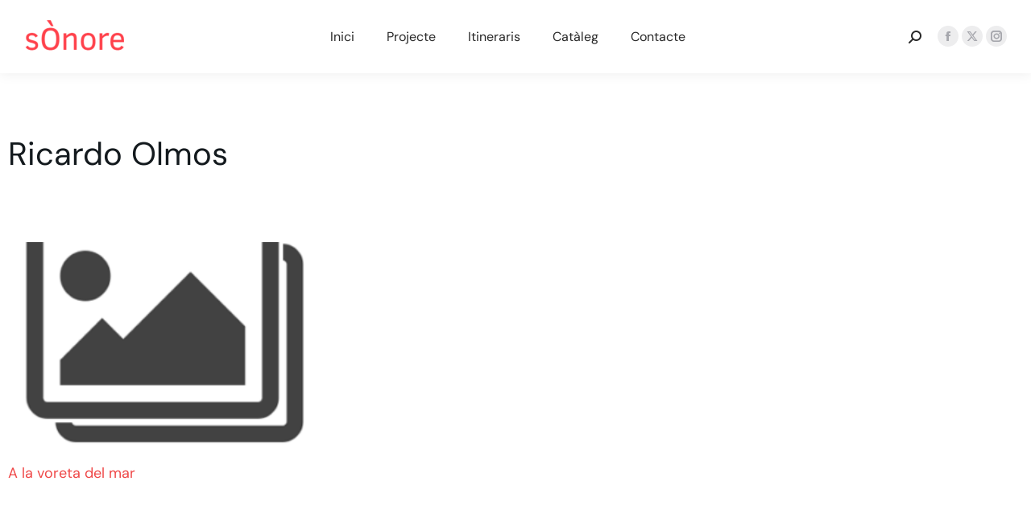

--- FILE ---
content_type: text/html; charset=UTF-8
request_url: https://projectesonore.com/project-tag/ricardo-olmos/
body_size: 17023
content:
<!DOCTYPE html>
<!--[if !(IE 6) | !(IE 7) | !(IE 8)  ]><!-->
<html lang="es" class="no-js">
<!--<![endif]-->
<head>
	<meta charset="UTF-8" />
				<meta name="viewport" content="width=device-width, initial-scale=1, maximum-scale=1, user-scalable=0"/>
				<link rel="profile" href="https://gmpg.org/xfn/11" />
	<title>Ricardo Olmos &#8211; SòNORE</title>
<meta name='robots' content='max-image-preview:large' />
<link rel='dns-prefetch' href='//fonts.googleapis.com' />
<link rel="alternate" type="application/rss+xml" title="SòNORE &raquo; Feed" href="https://projectesonore.com/feed/" />
<link rel="alternate" type="application/rss+xml" title="SòNORE &raquo; Feed de los comentarios" href="https://projectesonore.com/comments/feed/" />
<link rel="alternate" type="application/rss+xml" title="SòNORE &raquo; Ricardo Olmos Portfolio Tag Feed" href="https://projectesonore.com/project-tag/ricardo-olmos/feed/" />
		<!-- This site uses the Google Analytics by MonsterInsights plugin v9.11.1 - Using Analytics tracking - https://www.monsterinsights.com/ -->
							<script src="//www.googletagmanager.com/gtag/js?id=G-J2ML4JKEGH"  data-cfasync="false" data-wpfc-render="false" async></script>
			<script data-cfasync="false" data-wpfc-render="false">
				var mi_version = '9.11.1';
				var mi_track_user = true;
				var mi_no_track_reason = '';
								var MonsterInsightsDefaultLocations = {"page_location":"https:\/\/projectesonore.com\/project-tag\/ricardo-olmos\/"};
								if ( typeof MonsterInsightsPrivacyGuardFilter === 'function' ) {
					var MonsterInsightsLocations = (typeof MonsterInsightsExcludeQuery === 'object') ? MonsterInsightsPrivacyGuardFilter( MonsterInsightsExcludeQuery ) : MonsterInsightsPrivacyGuardFilter( MonsterInsightsDefaultLocations );
				} else {
					var MonsterInsightsLocations = (typeof MonsterInsightsExcludeQuery === 'object') ? MonsterInsightsExcludeQuery : MonsterInsightsDefaultLocations;
				}

								var disableStrs = [
										'ga-disable-G-J2ML4JKEGH',
									];

				/* Function to detect opted out users */
				function __gtagTrackerIsOptedOut() {
					for (var index = 0; index < disableStrs.length; index++) {
						if (document.cookie.indexOf(disableStrs[index] + '=true') > -1) {
							return true;
						}
					}

					return false;
				}

				/* Disable tracking if the opt-out cookie exists. */
				if (__gtagTrackerIsOptedOut()) {
					for (var index = 0; index < disableStrs.length; index++) {
						window[disableStrs[index]] = true;
					}
				}

				/* Opt-out function */
				function __gtagTrackerOptout() {
					for (var index = 0; index < disableStrs.length; index++) {
						document.cookie = disableStrs[index] + '=true; expires=Thu, 31 Dec 2099 23:59:59 UTC; path=/';
						window[disableStrs[index]] = true;
					}
				}

				if ('undefined' === typeof gaOptout) {
					function gaOptout() {
						__gtagTrackerOptout();
					}
				}
								window.dataLayer = window.dataLayer || [];

				window.MonsterInsightsDualTracker = {
					helpers: {},
					trackers: {},
				};
				if (mi_track_user) {
					function __gtagDataLayer() {
						dataLayer.push(arguments);
					}

					function __gtagTracker(type, name, parameters) {
						if (!parameters) {
							parameters = {};
						}

						if (parameters.send_to) {
							__gtagDataLayer.apply(null, arguments);
							return;
						}

						if (type === 'event') {
														parameters.send_to = monsterinsights_frontend.v4_id;
							var hookName = name;
							if (typeof parameters['event_category'] !== 'undefined') {
								hookName = parameters['event_category'] + ':' + name;
							}

							if (typeof MonsterInsightsDualTracker.trackers[hookName] !== 'undefined') {
								MonsterInsightsDualTracker.trackers[hookName](parameters);
							} else {
								__gtagDataLayer('event', name, parameters);
							}
							
						} else {
							__gtagDataLayer.apply(null, arguments);
						}
					}

					__gtagTracker('js', new Date());
					__gtagTracker('set', {
						'developer_id.dZGIzZG': true,
											});
					if ( MonsterInsightsLocations.page_location ) {
						__gtagTracker('set', MonsterInsightsLocations);
					}
										__gtagTracker('config', 'G-J2ML4JKEGH', {"forceSSL":"true","link_attribution":"true"} );
										window.gtag = __gtagTracker;										(function () {
						/* https://developers.google.com/analytics/devguides/collection/analyticsjs/ */
						/* ga and __gaTracker compatibility shim. */
						var noopfn = function () {
							return null;
						};
						var newtracker = function () {
							return new Tracker();
						};
						var Tracker = function () {
							return null;
						};
						var p = Tracker.prototype;
						p.get = noopfn;
						p.set = noopfn;
						p.send = function () {
							var args = Array.prototype.slice.call(arguments);
							args.unshift('send');
							__gaTracker.apply(null, args);
						};
						var __gaTracker = function () {
							var len = arguments.length;
							if (len === 0) {
								return;
							}
							var f = arguments[len - 1];
							if (typeof f !== 'object' || f === null || typeof f.hitCallback !== 'function') {
								if ('send' === arguments[0]) {
									var hitConverted, hitObject = false, action;
									if ('event' === arguments[1]) {
										if ('undefined' !== typeof arguments[3]) {
											hitObject = {
												'eventAction': arguments[3],
												'eventCategory': arguments[2],
												'eventLabel': arguments[4],
												'value': arguments[5] ? arguments[5] : 1,
											}
										}
									}
									if ('pageview' === arguments[1]) {
										if ('undefined' !== typeof arguments[2]) {
											hitObject = {
												'eventAction': 'page_view',
												'page_path': arguments[2],
											}
										}
									}
									if (typeof arguments[2] === 'object') {
										hitObject = arguments[2];
									}
									if (typeof arguments[5] === 'object') {
										Object.assign(hitObject, arguments[5]);
									}
									if ('undefined' !== typeof arguments[1].hitType) {
										hitObject = arguments[1];
										if ('pageview' === hitObject.hitType) {
											hitObject.eventAction = 'page_view';
										}
									}
									if (hitObject) {
										action = 'timing' === arguments[1].hitType ? 'timing_complete' : hitObject.eventAction;
										hitConverted = mapArgs(hitObject);
										__gtagTracker('event', action, hitConverted);
									}
								}
								return;
							}

							function mapArgs(args) {
								var arg, hit = {};
								var gaMap = {
									'eventCategory': 'event_category',
									'eventAction': 'event_action',
									'eventLabel': 'event_label',
									'eventValue': 'event_value',
									'nonInteraction': 'non_interaction',
									'timingCategory': 'event_category',
									'timingVar': 'name',
									'timingValue': 'value',
									'timingLabel': 'event_label',
									'page': 'page_path',
									'location': 'page_location',
									'title': 'page_title',
									'referrer' : 'page_referrer',
								};
								for (arg in args) {
																		if (!(!args.hasOwnProperty(arg) || !gaMap.hasOwnProperty(arg))) {
										hit[gaMap[arg]] = args[arg];
									} else {
										hit[arg] = args[arg];
									}
								}
								return hit;
							}

							try {
								f.hitCallback();
							} catch (ex) {
							}
						};
						__gaTracker.create = newtracker;
						__gaTracker.getByName = newtracker;
						__gaTracker.getAll = function () {
							return [];
						};
						__gaTracker.remove = noopfn;
						__gaTracker.loaded = true;
						window['__gaTracker'] = __gaTracker;
					})();
									} else {
										console.log("");
					(function () {
						function __gtagTracker() {
							return null;
						}

						window['__gtagTracker'] = __gtagTracker;
						window['gtag'] = __gtagTracker;
					})();
									}
			</script>
							<!-- / Google Analytics by MonsterInsights -->
		<style id='wp-img-auto-sizes-contain-inline-css'>
img:is([sizes=auto i],[sizes^="auto," i]){contain-intrinsic-size:3000px 1500px}
/*# sourceURL=wp-img-auto-sizes-contain-inline-css */
</style>
<style id='wp-emoji-styles-inline-css'>

	img.wp-smiley, img.emoji {
		display: inline !important;
		border: none !important;
		box-shadow: none !important;
		height: 1em !important;
		width: 1em !important;
		margin: 0 0.07em !important;
		vertical-align: -0.1em !important;
		background: none !important;
		padding: 0 !important;
	}
/*# sourceURL=wp-emoji-styles-inline-css */
</style>
<style id='classic-theme-styles-inline-css'>
/*! This file is auto-generated */
.wp-block-button__link{color:#fff;background-color:#32373c;border-radius:9999px;box-shadow:none;text-decoration:none;padding:calc(.667em + 2px) calc(1.333em + 2px);font-size:1.125em}.wp-block-file__button{background:#32373c;color:#fff;text-decoration:none}
/*# sourceURL=/wp-includes/css/classic-themes.min.css */
</style>
<style id='global-styles-inline-css'>
:root{--wp--preset--aspect-ratio--square: 1;--wp--preset--aspect-ratio--4-3: 4/3;--wp--preset--aspect-ratio--3-4: 3/4;--wp--preset--aspect-ratio--3-2: 3/2;--wp--preset--aspect-ratio--2-3: 2/3;--wp--preset--aspect-ratio--16-9: 16/9;--wp--preset--aspect-ratio--9-16: 9/16;--wp--preset--color--black: #000000;--wp--preset--color--cyan-bluish-gray: #abb8c3;--wp--preset--color--white: #FFF;--wp--preset--color--pale-pink: #f78da7;--wp--preset--color--vivid-red: #cf2e2e;--wp--preset--color--luminous-vivid-orange: #ff6900;--wp--preset--color--luminous-vivid-amber: #fcb900;--wp--preset--color--light-green-cyan: #7bdcb5;--wp--preset--color--vivid-green-cyan: #00d084;--wp--preset--color--pale-cyan-blue: #8ed1fc;--wp--preset--color--vivid-cyan-blue: #0693e3;--wp--preset--color--vivid-purple: #9b51e0;--wp--preset--color--accent: #ff5757;--wp--preset--color--dark-gray: #111;--wp--preset--color--light-gray: #767676;--wp--preset--gradient--vivid-cyan-blue-to-vivid-purple: linear-gradient(135deg,rgb(6,147,227) 0%,rgb(155,81,224) 100%);--wp--preset--gradient--light-green-cyan-to-vivid-green-cyan: linear-gradient(135deg,rgb(122,220,180) 0%,rgb(0,208,130) 100%);--wp--preset--gradient--luminous-vivid-amber-to-luminous-vivid-orange: linear-gradient(135deg,rgb(252,185,0) 0%,rgb(255,105,0) 100%);--wp--preset--gradient--luminous-vivid-orange-to-vivid-red: linear-gradient(135deg,rgb(255,105,0) 0%,rgb(207,46,46) 100%);--wp--preset--gradient--very-light-gray-to-cyan-bluish-gray: linear-gradient(135deg,rgb(238,238,238) 0%,rgb(169,184,195) 100%);--wp--preset--gradient--cool-to-warm-spectrum: linear-gradient(135deg,rgb(74,234,220) 0%,rgb(151,120,209) 20%,rgb(207,42,186) 40%,rgb(238,44,130) 60%,rgb(251,105,98) 80%,rgb(254,248,76) 100%);--wp--preset--gradient--blush-light-purple: linear-gradient(135deg,rgb(255,206,236) 0%,rgb(152,150,240) 100%);--wp--preset--gradient--blush-bordeaux: linear-gradient(135deg,rgb(254,205,165) 0%,rgb(254,45,45) 50%,rgb(107,0,62) 100%);--wp--preset--gradient--luminous-dusk: linear-gradient(135deg,rgb(255,203,112) 0%,rgb(199,81,192) 50%,rgb(65,88,208) 100%);--wp--preset--gradient--pale-ocean: linear-gradient(135deg,rgb(255,245,203) 0%,rgb(182,227,212) 50%,rgb(51,167,181) 100%);--wp--preset--gradient--electric-grass: linear-gradient(135deg,rgb(202,248,128) 0%,rgb(113,206,126) 100%);--wp--preset--gradient--midnight: linear-gradient(135deg,rgb(2,3,129) 0%,rgb(40,116,252) 100%);--wp--preset--font-size--small: 13px;--wp--preset--font-size--medium: 20px;--wp--preset--font-size--large: 36px;--wp--preset--font-size--x-large: 42px;--wp--preset--spacing--20: 0.44rem;--wp--preset--spacing--30: 0.67rem;--wp--preset--spacing--40: 1rem;--wp--preset--spacing--50: 1.5rem;--wp--preset--spacing--60: 2.25rem;--wp--preset--spacing--70: 3.38rem;--wp--preset--spacing--80: 5.06rem;--wp--preset--shadow--natural: 6px 6px 9px rgba(0, 0, 0, 0.2);--wp--preset--shadow--deep: 12px 12px 50px rgba(0, 0, 0, 0.4);--wp--preset--shadow--sharp: 6px 6px 0px rgba(0, 0, 0, 0.2);--wp--preset--shadow--outlined: 6px 6px 0px -3px rgb(255, 255, 255), 6px 6px rgb(0, 0, 0);--wp--preset--shadow--crisp: 6px 6px 0px rgb(0, 0, 0);}:where(.is-layout-flex){gap: 0.5em;}:where(.is-layout-grid){gap: 0.5em;}body .is-layout-flex{display: flex;}.is-layout-flex{flex-wrap: wrap;align-items: center;}.is-layout-flex > :is(*, div){margin: 0;}body .is-layout-grid{display: grid;}.is-layout-grid > :is(*, div){margin: 0;}:where(.wp-block-columns.is-layout-flex){gap: 2em;}:where(.wp-block-columns.is-layout-grid){gap: 2em;}:where(.wp-block-post-template.is-layout-flex){gap: 1.25em;}:where(.wp-block-post-template.is-layout-grid){gap: 1.25em;}.has-black-color{color: var(--wp--preset--color--black) !important;}.has-cyan-bluish-gray-color{color: var(--wp--preset--color--cyan-bluish-gray) !important;}.has-white-color{color: var(--wp--preset--color--white) !important;}.has-pale-pink-color{color: var(--wp--preset--color--pale-pink) !important;}.has-vivid-red-color{color: var(--wp--preset--color--vivid-red) !important;}.has-luminous-vivid-orange-color{color: var(--wp--preset--color--luminous-vivid-orange) !important;}.has-luminous-vivid-amber-color{color: var(--wp--preset--color--luminous-vivid-amber) !important;}.has-light-green-cyan-color{color: var(--wp--preset--color--light-green-cyan) !important;}.has-vivid-green-cyan-color{color: var(--wp--preset--color--vivid-green-cyan) !important;}.has-pale-cyan-blue-color{color: var(--wp--preset--color--pale-cyan-blue) !important;}.has-vivid-cyan-blue-color{color: var(--wp--preset--color--vivid-cyan-blue) !important;}.has-vivid-purple-color{color: var(--wp--preset--color--vivid-purple) !important;}.has-black-background-color{background-color: var(--wp--preset--color--black) !important;}.has-cyan-bluish-gray-background-color{background-color: var(--wp--preset--color--cyan-bluish-gray) !important;}.has-white-background-color{background-color: var(--wp--preset--color--white) !important;}.has-pale-pink-background-color{background-color: var(--wp--preset--color--pale-pink) !important;}.has-vivid-red-background-color{background-color: var(--wp--preset--color--vivid-red) !important;}.has-luminous-vivid-orange-background-color{background-color: var(--wp--preset--color--luminous-vivid-orange) !important;}.has-luminous-vivid-amber-background-color{background-color: var(--wp--preset--color--luminous-vivid-amber) !important;}.has-light-green-cyan-background-color{background-color: var(--wp--preset--color--light-green-cyan) !important;}.has-vivid-green-cyan-background-color{background-color: var(--wp--preset--color--vivid-green-cyan) !important;}.has-pale-cyan-blue-background-color{background-color: var(--wp--preset--color--pale-cyan-blue) !important;}.has-vivid-cyan-blue-background-color{background-color: var(--wp--preset--color--vivid-cyan-blue) !important;}.has-vivid-purple-background-color{background-color: var(--wp--preset--color--vivid-purple) !important;}.has-black-border-color{border-color: var(--wp--preset--color--black) !important;}.has-cyan-bluish-gray-border-color{border-color: var(--wp--preset--color--cyan-bluish-gray) !important;}.has-white-border-color{border-color: var(--wp--preset--color--white) !important;}.has-pale-pink-border-color{border-color: var(--wp--preset--color--pale-pink) !important;}.has-vivid-red-border-color{border-color: var(--wp--preset--color--vivid-red) !important;}.has-luminous-vivid-orange-border-color{border-color: var(--wp--preset--color--luminous-vivid-orange) !important;}.has-luminous-vivid-amber-border-color{border-color: var(--wp--preset--color--luminous-vivid-amber) !important;}.has-light-green-cyan-border-color{border-color: var(--wp--preset--color--light-green-cyan) !important;}.has-vivid-green-cyan-border-color{border-color: var(--wp--preset--color--vivid-green-cyan) !important;}.has-pale-cyan-blue-border-color{border-color: var(--wp--preset--color--pale-cyan-blue) !important;}.has-vivid-cyan-blue-border-color{border-color: var(--wp--preset--color--vivid-cyan-blue) !important;}.has-vivid-purple-border-color{border-color: var(--wp--preset--color--vivid-purple) !important;}.has-vivid-cyan-blue-to-vivid-purple-gradient-background{background: var(--wp--preset--gradient--vivid-cyan-blue-to-vivid-purple) !important;}.has-light-green-cyan-to-vivid-green-cyan-gradient-background{background: var(--wp--preset--gradient--light-green-cyan-to-vivid-green-cyan) !important;}.has-luminous-vivid-amber-to-luminous-vivid-orange-gradient-background{background: var(--wp--preset--gradient--luminous-vivid-amber-to-luminous-vivid-orange) !important;}.has-luminous-vivid-orange-to-vivid-red-gradient-background{background: var(--wp--preset--gradient--luminous-vivid-orange-to-vivid-red) !important;}.has-very-light-gray-to-cyan-bluish-gray-gradient-background{background: var(--wp--preset--gradient--very-light-gray-to-cyan-bluish-gray) !important;}.has-cool-to-warm-spectrum-gradient-background{background: var(--wp--preset--gradient--cool-to-warm-spectrum) !important;}.has-blush-light-purple-gradient-background{background: var(--wp--preset--gradient--blush-light-purple) !important;}.has-blush-bordeaux-gradient-background{background: var(--wp--preset--gradient--blush-bordeaux) !important;}.has-luminous-dusk-gradient-background{background: var(--wp--preset--gradient--luminous-dusk) !important;}.has-pale-ocean-gradient-background{background: var(--wp--preset--gradient--pale-ocean) !important;}.has-electric-grass-gradient-background{background: var(--wp--preset--gradient--electric-grass) !important;}.has-midnight-gradient-background{background: var(--wp--preset--gradient--midnight) !important;}.has-small-font-size{font-size: var(--wp--preset--font-size--small) !important;}.has-medium-font-size{font-size: var(--wp--preset--font-size--medium) !important;}.has-large-font-size{font-size: var(--wp--preset--font-size--large) !important;}.has-x-large-font-size{font-size: var(--wp--preset--font-size--x-large) !important;}
:where(.wp-block-post-template.is-layout-flex){gap: 1.25em;}:where(.wp-block-post-template.is-layout-grid){gap: 1.25em;}
:where(.wp-block-term-template.is-layout-flex){gap: 1.25em;}:where(.wp-block-term-template.is-layout-grid){gap: 1.25em;}
:where(.wp-block-columns.is-layout-flex){gap: 2em;}:where(.wp-block-columns.is-layout-grid){gap: 2em;}
:root :where(.wp-block-pullquote){font-size: 1.5em;line-height: 1.6;}
/*# sourceURL=global-styles-inline-css */
</style>
<link rel='stylesheet' id='the7-font-css' href='https://projectesonore.com/wp-content/themes/dt-the7/fonts/icomoon-the7-font/icomoon-the7-font.min.css?ver=12.7.1' media='all' />
<link rel='stylesheet' id='the7-awesome-fonts-css' href='https://projectesonore.com/wp-content/themes/dt-the7/fonts/FontAwesome/css/all.min.css?ver=12.7.1' media='all' />
<link rel='stylesheet' id='the7-the7-feather-css' href='https://projectesonore.com/wp-content/uploads/smile_fonts/the7-feather/the7-feather.css?ver=6.9' media='all' />
<link rel='stylesheet' id='elementor-frontend-css' href='https://projectesonore.com/wp-content/plugins/elementor/assets/css/frontend.min.css?ver=3.34.4' media='all' />
<link rel='stylesheet' id='widget-divider-css' href='https://projectesonore.com/wp-content/plugins/elementor/assets/css/widget-divider.min.css?ver=3.34.4' media='all' />
<link rel='stylesheet' id='widget-spacer-css' href='https://projectesonore.com/wp-content/plugins/elementor/assets/css/widget-spacer.min.css?ver=3.34.4' media='all' />
<link rel='stylesheet' id='widget-heading-css' href='https://projectesonore.com/wp-content/plugins/elementor/assets/css/widget-heading.min.css?ver=3.34.4' media='all' />
<link rel='stylesheet' id='widget-posts-css' href='https://projectesonore.com/wp-content/plugins/pro-elements/assets/css/widget-posts.min.css?ver=3.30.0' media='all' />
<link rel='stylesheet' id='the7-filter-decorations-base-css' href='https://projectesonore.com/wp-content/themes/dt-the7/css/compatibility/elementor/the7-filter-decorations-base.min.css?ver=12.7.1' media='all' />
<link rel='stylesheet' id='the7-simple-common-css' href='https://projectesonore.com/wp-content/themes/dt-the7/css/compatibility/elementor/the7-simple-common.min.css?ver=12.7.1' media='all' />
<link rel='stylesheet' id='the7_elements-css' href='https://projectesonore.com/wp-content/themes/dt-the7/css/compatibility/elementor/the7-elements-widget.min.css?ver=12.7.1' media='all' />
<link rel='stylesheet' id='elementor-icons-css' href='https://projectesonore.com/wp-content/plugins/elementor/assets/lib/eicons/css/elementor-icons.min.css?ver=5.46.0' media='all' />
<link rel='stylesheet' id='elementor-post-5-css' href='https://projectesonore.com/wp-content/uploads/elementor/css/post-5.css?ver=1769750772' media='all' />
<link rel='stylesheet' id='elementor-post-2818-css' href='https://projectesonore.com/wp-content/uploads/elementor/css/post-2818.css?ver=1769751482' media='all' />
<link rel='stylesheet' id='elementor-post-21569-css' href='https://projectesonore.com/wp-content/uploads/elementor/css/post-21569.css?ver=1769750772' media='all' />
<link rel='stylesheet' id='elementor-post-55687-css' href='https://projectesonore.com/wp-content/uploads/elementor/css/post-55687.css?ver=1769760813' media='all' />
<link rel='stylesheet' id='dt-web-fonts-css' href='https://fonts.googleapis.com/css?family=Roboto:400,600,700%7CDM+Sans:400,400normal,500,600,700%7CRoboto+Condensed:400,600,700%7CInter:400,600,700,normal' media='all' />
<link rel='stylesheet' id='dt-main-css' href='https://projectesonore.com/wp-content/themes/dt-the7/css/main.min.css?ver=12.7.1' media='all' />
<style id='dt-main-inline-css'>
body #load {
  display: block;
  height: 100%;
  overflow: hidden;
  position: fixed;
  width: 100%;
  z-index: 9901;
  opacity: 1;
  visibility: visible;
  transition: all .35s ease-out;
}
.load-wrap {
  width: 100%;
  height: 100%;
  background-position: center center;
  background-repeat: no-repeat;
  text-align: center;
  display: -ms-flexbox;
  display: -ms-flex;
  display: flex;
  -ms-align-items: center;
  -ms-flex-align: center;
  align-items: center;
  -ms-flex-flow: column wrap;
  flex-flow: column wrap;
  -ms-flex-pack: center;
  -ms-justify-content: center;
  justify-content: center;
}
.load-wrap > svg {
  position: absolute;
  top: 50%;
  left: 50%;
  transform: translate(-50%,-50%);
}
#load {
  background: var(--the7-elementor-beautiful-loading-bg,#ffffff);
  --the7-beautiful-spinner-color2: var(--the7-beautiful-spinner-color,rgba(193,202,206,0.5));
}

/*# sourceURL=dt-main-inline-css */
</style>
<link rel='stylesheet' id='the7-custom-scrollbar-css' href='https://projectesonore.com/wp-content/themes/dt-the7/lib/custom-scrollbar/custom-scrollbar.min.css?ver=12.7.1' media='all' />
<link rel='stylesheet' id='the7-core-css' href='https://projectesonore.com/wp-content/plugins/dt-the7-core/assets/css/post-type.min.css?ver=2.7.11' media='all' />
<link rel='stylesheet' id='the7-css-vars-css' href='https://projectesonore.com/wp-content/uploads/the7-css/css-vars.css?ver=059df020d07b' media='all' />
<link rel='stylesheet' id='dt-custom-css' href='https://projectesonore.com/wp-content/uploads/the7-css/custom.css?ver=059df020d07b' media='all' />
<link rel='stylesheet' id='dt-media-css' href='https://projectesonore.com/wp-content/uploads/the7-css/media.css?ver=059df020d07b' media='all' />
<link rel='stylesheet' id='the7-mega-menu-css' href='https://projectesonore.com/wp-content/uploads/the7-css/mega-menu.css?ver=059df020d07b' media='all' />
<link rel='stylesheet' id='the7-elements-albums-portfolio-css' href='https://projectesonore.com/wp-content/uploads/the7-css/the7-elements-albums-portfolio.css?ver=059df020d07b' media='all' />
<link rel='stylesheet' id='the7-elements-css' href='https://projectesonore.com/wp-content/uploads/the7-css/post-type-dynamic.css?ver=059df020d07b' media='all' />
<link rel='stylesheet' id='style-css' href='https://projectesonore.com/wp-content/themes/dt-the7/style.css?ver=12.7.1' media='all' />
<link rel='stylesheet' id='the7-elementor-global-css' href='https://projectesonore.com/wp-content/themes/dt-the7/css/compatibility/elementor/elementor-global.min.css?ver=12.7.1' media='all' />
<link rel='stylesheet' id='elementor-gf-local-dmsans-css' href='https://projectesonore.com/wp-content/uploads/elementor/google-fonts/css/dmsans.css?ver=1742271446' media='all' />
<link rel='stylesheet' id='elementor-icons-shared-0-css' href='https://projectesonore.com/wp-content/plugins/elementor/assets/lib/font-awesome/css/fontawesome.min.css?ver=5.15.3' media='all' />
<link rel='stylesheet' id='elementor-icons-fa-solid-css' href='https://projectesonore.com/wp-content/plugins/elementor/assets/lib/font-awesome/css/solid.min.css?ver=5.15.3' media='all' />
<script src="https://projectesonore.com/wp-includes/js/jquery/jquery.min.js?ver=3.7.1" id="jquery-core-js"></script>
<script src="https://projectesonore.com/wp-includes/js/jquery/jquery-migrate.min.js?ver=3.4.1" id="jquery-migrate-js"></script>
<script src="https://projectesonore.com/wp-content/plugins/google-analytics-for-wordpress/assets/js/frontend-gtag.min.js?ver=9.11.1" id="monsterinsights-frontend-script-js" async data-wp-strategy="async"></script>
<script data-cfasync="false" data-wpfc-render="false" id='monsterinsights-frontend-script-js-extra'>var monsterinsights_frontend = {"js_events_tracking":"true","download_extensions":"doc,pdf,ppt,zip,xls,docx,pptx,xlsx","inbound_paths":"[{\"path\":\"\\\/go\\\/\",\"label\":\"affiliate\"},{\"path\":\"\\\/recommend\\\/\",\"label\":\"affiliate\"}]","home_url":"https:\/\/projectesonore.com","hash_tracking":"false","v4_id":"G-J2ML4JKEGH"};</script>
<script id="dt-above-fold-js-extra">
var dtLocal = {"themeUrl":"https://projectesonore.com/wp-content/themes/dt-the7","passText":"Para ver esta publicaci\u00f3n protegida, introduce la contrase\u00f1a debajo:","moreButtonText":{"loading":"Cargando...","loadMore":"Cargar m\u00e1s"},"postID":"56051","ajaxurl":"https://projectesonore.com/wp-admin/admin-ajax.php","REST":{"baseUrl":"https://projectesonore.com/wp-json/the7/v1","endpoints":{"sendMail":"/send-mail"}},"contactMessages":{"required":"One or more fields have an error. Please check and try again.","terms":"Please accept the privacy policy.","fillTheCaptchaError":"Please, fill the captcha."},"captchaSiteKey":"","ajaxNonce":"b9644b134c","pageData":{"type":"archive","template":"page","layout":null},"themeSettings":{"smoothScroll":"off","lazyLoading":false,"desktopHeader":{"height":91},"ToggleCaptionEnabled":"disabled","ToggleCaption":"Navigation","floatingHeader":{"showAfter":140,"showMenu":true,"height":54,"logo":{"showLogo":true,"html":"\u003Cimg class=\" preload-me\" src=\"https://projectesonore.com/wp-content/uploads/2022/06/Sin-titulo-6.png\" srcset=\"https://projectesonore.com/wp-content/uploads/2022/06/Sin-titulo-6.png 132w\" width=\"132\" height=\"48\"   sizes=\"132px\" alt=\"S\u00f2NORE\" /\u003E","url":"https://projectesonore.com/"}},"topLine":{"floatingTopLine":{"logo":{"showLogo":false,"html":""}}},"mobileHeader":{"firstSwitchPoint":900,"secondSwitchPoint":768,"firstSwitchPointHeight":54,"secondSwitchPointHeight":54,"mobileToggleCaptionEnabled":"disabled","mobileToggleCaption":"Menu"},"stickyMobileHeaderFirstSwitch":{"logo":{"html":"\u003Cimg class=\" preload-me\" src=\"https://projectesonore.com/wp-content/uploads/2022/06/Sin-titulo-6.png\" srcset=\"https://projectesonore.com/wp-content/uploads/2022/06/Sin-titulo-6.png 132w\" width=\"132\" height=\"48\"   sizes=\"132px\" alt=\"S\u00f2NORE\" /\u003E"}},"stickyMobileHeaderSecondSwitch":{"logo":{"html":"\u003Cimg class=\" preload-me\" src=\"https://projectesonore.com/wp-content/uploads/2022/06/Sin-titulo-6.png\" srcset=\"https://projectesonore.com/wp-content/uploads/2022/06/Sin-titulo-6.png 132w\" width=\"132\" height=\"48\"   sizes=\"132px\" alt=\"S\u00f2NORE\" /\u003E"}},"sidebar":{"switchPoint":768},"boxedWidth":"1340px"},"elementor":{"settings":{"container_width":1250}}};
var dtShare = {"shareButtonText":{"facebook":"Compartir en Facebook","twitter":"Share on X","pinterest":"Tweet","linkedin":"Compartir en Linkedin","whatsapp":"Compartir en Whatsapp"},"overlayOpacity":"85"};
//# sourceURL=dt-above-fold-js-extra
</script>
<script src="https://projectesonore.com/wp-content/themes/dt-the7/js/above-the-fold.min.js?ver=12.7.1" id="dt-above-fold-js"></script>
<link rel="https://api.w.org/" href="https://projectesonore.com/wp-json/" /><link rel="alternate" title="JSON" type="application/json" href="https://projectesonore.com/wp-json/wp/v2/dt_portfolio_tags/685" /><link rel="EditURI" type="application/rsd+xml" title="RSD" href="https://projectesonore.com/xmlrpc.php?rsd" />
<meta name="generator" content="WordPress 6.9" />
<meta name="cdp-version" content="1.5.0" /><meta name="generator" content="Elementor 3.34.4; settings: css_print_method-external, google_font-enabled, font_display-auto">
<style>.recentcomments a{display:inline !important;padding:0 !important;margin:0 !important;}</style>			<style>
				.e-con.e-parent:nth-of-type(n+4):not(.e-lazyloaded):not(.e-no-lazyload),
				.e-con.e-parent:nth-of-type(n+4):not(.e-lazyloaded):not(.e-no-lazyload) * {
					background-image: none !important;
				}
				@media screen and (max-height: 1024px) {
					.e-con.e-parent:nth-of-type(n+3):not(.e-lazyloaded):not(.e-no-lazyload),
					.e-con.e-parent:nth-of-type(n+3):not(.e-lazyloaded):not(.e-no-lazyload) * {
						background-image: none !important;
					}
				}
				@media screen and (max-height: 640px) {
					.e-con.e-parent:nth-of-type(n+2):not(.e-lazyloaded):not(.e-no-lazyload),
					.e-con.e-parent:nth-of-type(n+2):not(.e-lazyloaded):not(.e-no-lazyload) * {
						background-image: none !important;
					}
				}
			</style>
			<script type="text/javascript" id="the7-loader-script">
document.addEventListener("DOMContentLoaded", function(event) {
	var load = document.getElementById("load");
	if(!load.classList.contains('loader-removed')){
		var removeLoading = setTimeout(function() {
			load.className += " loader-removed";
		}, 300);
	}
});
</script>
		<link rel="icon" href="https://projectesonore.com/wp-content/uploads/2023/01/Sin-titulo-6-removebg-preview.png" type="image/png" sizes="16x16"/><style id='the7-custom-inline-css' type='text/css'>


.elementor-nav-menu .current-menu-ancestor a:after {
    background: #28282824;
    opacity: 1!important;
}
.elementor-widget-nav-menu .sub-menu {
    background: #f2f2f2;
}

</style>
</head>
<body id="the7-body" class="archive tax-dt_portfolio_tags term-ricardo-olmos term-685 wp-custom-logo wp-embed-responsive wp-theme-dt-the7 the7-core-ver-2.7.11 title-off dt-responsive-on right-mobile-menu-close-icon ouside-menu-close-icon mobile-hamburger-close-bg-enable mobile-hamburger-close-bg-hover-enable  fade-small-mobile-menu-close-icon fade-medium-menu-close-icon srcset-enabled btn-flat custom-btn-color custom-btn-hover-color phantom-sticky phantom-shadow-decoration phantom-custom-logo-on sticky-mobile-header top-header first-switch-logo-left first-switch-menu-right second-switch-logo-left second-switch-menu-right right-mobile-menu layzr-loading-on popup-message-style the7-ver-12.7.1 dt-fa-compatibility elementor-page-55687 elementor-default elementor-template-full-width elementor-clear-template elementor-kit-5">
<!-- The7 12.7.1 -->
<div id="load" class="spinner-loader">
	<div class="load-wrap"><style type="text/css">
    [class*="the7-spinner-animate-"]{
        animation: spinner-animation 1s cubic-bezier(1,1,1,1) infinite;
        x:46.5px;
        y:40px;
        width:7px;
        height:20px;
        fill:var(--the7-beautiful-spinner-color2);
        opacity: 0.2;
    }
    .the7-spinner-animate-2{
        animation-delay: 0.083s;
    }
    .the7-spinner-animate-3{
        animation-delay: 0.166s;
    }
    .the7-spinner-animate-4{
         animation-delay: 0.25s;
    }
    .the7-spinner-animate-5{
         animation-delay: 0.33s;
    }
    .the7-spinner-animate-6{
         animation-delay: 0.416s;
    }
    .the7-spinner-animate-7{
         animation-delay: 0.5s;
    }
    .the7-spinner-animate-8{
         animation-delay: 0.58s;
    }
    .the7-spinner-animate-9{
         animation-delay: 0.666s;
    }
    .the7-spinner-animate-10{
         animation-delay: 0.75s;
    }
    .the7-spinner-animate-11{
        animation-delay: 0.83s;
    }
    .the7-spinner-animate-12{
        animation-delay: 0.916s;
    }
    @keyframes spinner-animation{
        from {
            opacity: 1;
        }
        to{
            opacity: 0;
        }
    }
</style>
<svg width="75px" height="75px" xmlns="http://www.w3.org/2000/svg" viewBox="0 0 100 100" preserveAspectRatio="xMidYMid">
	<rect class="the7-spinner-animate-1" rx="5" ry="5" transform="rotate(0 50 50) translate(0 -30)"></rect>
	<rect class="the7-spinner-animate-2" rx="5" ry="5" transform="rotate(30 50 50) translate(0 -30)"></rect>
	<rect class="the7-spinner-animate-3" rx="5" ry="5" transform="rotate(60 50 50) translate(0 -30)"></rect>
	<rect class="the7-spinner-animate-4" rx="5" ry="5" transform="rotate(90 50 50) translate(0 -30)"></rect>
	<rect class="the7-spinner-animate-5" rx="5" ry="5" transform="rotate(120 50 50) translate(0 -30)"></rect>
	<rect class="the7-spinner-animate-6" rx="5" ry="5" transform="rotate(150 50 50) translate(0 -30)"></rect>
	<rect class="the7-spinner-animate-7" rx="5" ry="5" transform="rotate(180 50 50) translate(0 -30)"></rect>
	<rect class="the7-spinner-animate-8" rx="5" ry="5" transform="rotate(210 50 50) translate(0 -30)"></rect>
	<rect class="the7-spinner-animate-9" rx="5" ry="5" transform="rotate(240 50 50) translate(0 -30)"></rect>
	<rect class="the7-spinner-animate-10" rx="5" ry="5" transform="rotate(270 50 50) translate(0 -30)"></rect>
	<rect class="the7-spinner-animate-11" rx="5" ry="5" transform="rotate(300 50 50) translate(0 -30)"></rect>
	<rect class="the7-spinner-animate-12" rx="5" ry="5" transform="rotate(330 50 50) translate(0 -30)"></rect>
</svg></div>
</div>
<div id="page" >
	<a class="skip-link screen-reader-text" href="#content">Saltar al contenido</a>

<div class="masthead inline-header center widgets full-height full-width shadow-decoration shadow-mobile-header-decoration x-move-mobile-icon dt-parent-menu-clickable show-sub-menu-on-hover show-device-logo show-mobile-logo" >

	<div class="top-bar full-width-line top-bar-empty top-bar-line-hide">
	<div class="top-bar-bg" ></div>
	<div class="mini-widgets left-widgets"></div><div class="mini-widgets right-widgets"></div></div>

	<header class="header-bar" role="banner">

		<div class="branding">
	<div id="site-title" class="assistive-text">SòNORE</div>
	<div id="site-description" class="assistive-text">Pràctiques musicals de les dones valencianes del passat</div>
	<a class="" href="https://projectesonore.com/"><img class=" preload-me" src="https://projectesonore.com/wp-content/uploads/2022/06/Sin-titulo-6.png" srcset="https://projectesonore.com/wp-content/uploads/2022/06/Sin-titulo-6.png 132w" width="132" height="48"   sizes="132px" alt="SòNORE" /><img class="mobile-logo preload-me" src="https://projectesonore.com/wp-content/uploads/2022/06/Sin-titulo-6.png" srcset="https://projectesonore.com/wp-content/uploads/2022/06/Sin-titulo-6.png 132w" width="132" height="48"   sizes="132px" alt="SòNORE" /></a></div>

		<ul id="primary-menu" class="main-nav underline-decoration from-centre-line outside-item-remove-margin"><li class="menu-item menu-item-type-post_type menu-item-object-page menu-item-home menu-item-52091 first depth-0"><a href='https://projectesonore.com/' data-level='1'><span class="menu-item-text"><span class="menu-text">Inici</span></span></a></li> <li class="menu-item menu-item-type-post_type menu-item-object-page menu-item-has-children menu-item-51466 has-children depth-0"><a href='https://projectesonore.com/el-projecte/' data-level='1' aria-haspopup='true' aria-expanded='false'><span class="menu-item-text"><span class="menu-text">Projecte</span></span></a><ul class="sub-nav hover-style-bg level-arrows-on" role="group"><li class="menu-item menu-item-type-custom menu-item-object-custom menu-item-54260 first depth-1"><a href='https://projectesonore.com/el-projecte#quees' data-level='2'><span class="menu-item-text"><span class="menu-text">Què és?</span></span></a></li> <li class="menu-item menu-item-type-custom menu-item-object-custom menu-item-54423 depth-1"><a href='https://projectesonore.com/el-projecte#aquisadreca' data-level='2'><span class="menu-item-text"><span class="menu-text">A qui s&#8217;adreça?</span></span></a></li> <li class="menu-item menu-item-type-custom menu-item-object-custom menu-item-54270 depth-1"><a href='https://projectesonore.com/el-projecte#comfunciona' data-level='2'><span class="menu-item-text"><span class="menu-text">Com funciona?</span></span></a></li> <li class="menu-item menu-item-type-custom menu-item-object-custom menu-item-54271 depth-1"><a href='https://projectesonore.com/el-projecte#comshaconstruit' data-level='2'><span class="menu-item-text"><span class="menu-text">Com s&#8217;ha construït?</span></span></a></li> <li class="menu-item menu-item-type-custom menu-item-object-custom menu-item-54272 depth-1"><a href='https://projectesonore.com/el-projecte#quisom' data-level='2'><span class="menu-item-text"><span class="menu-text">Qui som?</span></span></a></li> </ul></li> <li class="menu-item menu-item-type-post_type menu-item-object-page menu-item-has-children menu-item-58284 has-children depth-0"><a href='https://projectesonore.com/itinerariss/' data-level='1' aria-haspopup='true' aria-expanded='false'><span class="menu-item-text"><span class="menu-text">Itineraris</span></span></a><ul class="sub-nav hover-style-bg level-arrows-on" role="group"><li class="menu-item menu-item-type-custom menu-item-object-custom menu-item-has-children menu-item-51159 first has-children depth-1"><a href='/project/representacions/' data-level='2' aria-haspopup='true' aria-expanded='false'><span class="menu-item-text"><span class="menu-text">1 | Representacions</span></span></a><ul class="sub-nav hover-style-bg level-arrows-on" role="group"><li class="menu-item menu-item-type-custom menu-item-object-custom menu-item-51523 first depth-2"><a href='/project/essersfantastics/' data-level='3'><span class="menu-item-text"><span class="menu-text">Éssers fantàstics</span></span></a></li> <li class="menu-item menu-item-type-custom menu-item-object-custom menu-item-51524 depth-2"><a href='/project/quin-cos-te-la-musica/' data-level='3'><span class="menu-item-text"><span class="menu-text">Quin cos té la música?</span></span></a></li> <li class="menu-item menu-item-type-custom menu-item-object-custom menu-item-51525 depth-2"><a href='/project/de-les-muses-al-geni/' data-level='3'><span class="menu-item-text"><span class="menu-text">De les muses al Geni</span></span></a></li> <li class="menu-item menu-item-type-custom menu-item-object-custom menu-item-51526 depth-2"><a href='/project/silencis/' data-level='3'><span class="menu-item-text"><span class="menu-text">Silencis</span></span></a></li> </ul></li> <li class="menu-item menu-item-type-custom menu-item-object-custom menu-item-has-children menu-item-51160 has-children depth-1"><a href='/project/esferes/' data-level='2' aria-haspopup='true' aria-expanded='false'><span class="menu-item-text"><span class="menu-text">2 | Esferes</span></span></a><ul class="sub-nav hover-style-bg level-arrows-on" role="group"><li class="menu-item menu-item-type-custom menu-item-object-custom menu-item-51528 first depth-2"><a href='/project/rituals/' data-level='3'><span class="menu-item-text"><span class="menu-text">Rituals</span></span></a></li> <li class="menu-item menu-item-type-custom menu-item-object-custom menu-item-51548 depth-2"><a href='/project/comunitat/' data-level='3'><span class="menu-item-text"><span class="menu-text">Comunitat</span></span></a></li> <li class="menu-item menu-item-type-custom menu-item-object-custom menu-item-51540 depth-2"><a href='/project/monestirs/' data-level='3'><span class="menu-item-text"><span class="menu-text">Monestirs</span></span></a></li> </ul></li> <li class="menu-item menu-item-type-custom menu-item-object-custom menu-item-has-children menu-item-51193 has-children depth-1"><a href='https://projectesonore.com/project/veus/' data-level='2' aria-haspopup='true' aria-expanded='false'><span class="menu-item-text"><span class="menu-text">3 | Veus</span></span></a><ul class="sub-nav hover-style-bg level-arrows-on" role="group"><li class="menu-item menu-item-type-custom menu-item-object-custom menu-item-51552 first depth-2"><a href='/project/cantores-i-cortesanes/' data-level='3'><span class="menu-item-text"><span class="menu-text">Cantores i cortesanes</span></span></a></li> <li class="menu-item menu-item-type-custom menu-item-object-custom menu-item-has-children menu-item-51553 has-children depth-2"><a href='/project/professionalitzar-lescenari/' data-level='3' aria-haspopup='true' aria-expanded='false'><span class="menu-item-text"><span class="menu-text">Professionalitzar l&#8217;escenari</span></span></a><ul class="sub-nav hover-style-bg level-arrows-on" role="group"><li class="menu-item menu-item-type-custom menu-item-object-custom menu-item-53661 first depth-3"><a href='https://projectesonore.com/project/professionalitzar-lescenari-ii/' data-level='4'><span class="menu-item-text"><span class="menu-text">Professionalitzar l&#8217;escenari (II)</span></span></a></li> </ul></li> <li class="menu-item menu-item-type-custom menu-item-object-custom menu-item-51554 depth-2"><a href='/project/performar-el-genere/' data-level='3'><span class="menu-item-text"><span class="menu-text">Performar el gènere</span></span></a></li> </ul></li> <li class="menu-item menu-item-type-custom menu-item-object-custom menu-item-has-children menu-item-51341 has-children depth-1"><a href='/project/oficis/' data-level='2' aria-haspopup='true' aria-expanded='false'><span class="menu-item-text"><span class="menu-text">4 | Oficis</span></span></a><ul class="sub-nav hover-style-bg level-arrows-on" role="group"><li class="menu-item menu-item-type-custom menu-item-object-custom menu-item-51561 first depth-2"><a href='/project/instruments/' data-level='3'><span class="menu-item-text"><span class="menu-text">Instruments</span></span></a></li> <li class="menu-item menu-item-type-custom menu-item-object-custom menu-item-51562 depth-2"><a href='/project/formacio/' data-level='3'><span class="menu-item-text"><span class="menu-text">Formació</span></span></a></li> <li class="menu-item menu-item-type-custom menu-item-object-custom menu-item-51563 depth-2"><a href='/project/interpretacio/' data-level='3'><span class="menu-item-text"><span class="menu-text">Interpretació</span></span></a></li> <li class="menu-item menu-item-type-custom menu-item-object-custom menu-item-51564 depth-2"><a href='/project/genealogies/' data-level='3'><span class="menu-item-text"><span class="menu-text">Genealogies compositives</span></span></a></li> </ul></li> <li class="menu-item menu-item-type-custom menu-item-object-custom menu-item-has-children menu-item-51342 has-children depth-1"><a href='/project/territori/' data-level='2' aria-haspopup='true' aria-expanded='false'><span class="menu-item-text"><span class="menu-text">5 | Territoris</span></span></a><ul class="sub-nav hover-style-bg level-arrows-on" role="group"><li class="menu-item menu-item-type-custom menu-item-object-custom menu-item-51565 first depth-2"><a href='/project/bressol-i-patrimoni/' data-level='3'><span class="menu-item-text"><span class="menu-text">Bressol i patrimoni</span></span></a></li> <li class="menu-item menu-item-type-custom menu-item-object-custom menu-item-51567 depth-2"><a href='/project/representar-la-regio/' data-level='3'><span class="menu-item-text"><span class="menu-text">Representar la Regió</span></span></a></li> <li class="menu-item menu-item-type-custom menu-item-object-custom menu-item-51568 depth-2"><a href='/project/femmes-fatales/' data-level='3'><span class="menu-item-text"><span class="menu-text">&#8216;Femmes fatales&#8217;</span></span></a></li> </ul></li> <li class="menu-item menu-item-type-custom menu-item-object-custom menu-item-has-children menu-item-51344 has-children depth-1"><a href='/project/xarxes/' data-level='2' aria-haspopup='true' aria-expanded='false'><span class="menu-item-text"><span class="menu-text">6 | Xarxes</span></span></a><ul class="sub-nav hover-style-bg level-arrows-on" role="group"><li class="menu-item menu-item-type-custom menu-item-object-custom menu-item-51826 first depth-2"><a href='https://projectesonore.com/project/interseccionalitat/' data-level='3'><span class="menu-item-text"><span class="menu-text">Interseccionalitat</span></span></a></li> <li class="menu-item menu-item-type-custom menu-item-object-custom menu-item-51827 depth-2"><a href='https://projectesonore.com/project/reivindicacio/' data-level='3'><span class="menu-item-text"><span class="menu-text">Reivindicació</span></span></a></li> <li class="menu-item menu-item-type-custom menu-item-object-custom menu-item-51828 depth-2"><a href='https://projectesonore.com/project/quotidianitat/' data-level='3'><span class="menu-item-text"><span class="menu-text">Quotidianitat</span></span></a></li> </ul></li> </ul></li> <li class="menu-item menu-item-type-post_type menu-item-object-page menu-item-has-children menu-item-51472 has-children depth-0"><a href='https://projectesonore.com/cataleg/' data-level='1' aria-haspopup='true' aria-expanded='false'><span class="menu-item-text"><span class="menu-text">Catàleg</span></span></a><ul class="sub-nav hover-style-bg level-arrows-on" role="group"><li class="menu-item menu-item-type-custom menu-item-object-custom menu-item-55259 first depth-1"><a href='https://projectesonore.com/cataleg#relat' data-level='2'><span class="menu-item-text"><span class="menu-text">Relat</span></span></a></li> <li class="menu-item menu-item-type-custom menu-item-object-custom menu-item-55260 depth-1"><a href='https://projectesonore.com/cataleg#cercapertextlliure' data-level='2'><span class="menu-item-text"><span class="menu-text">Cerca per text lliure</span></span></a></li> <li class="menu-item menu-item-type-custom menu-item-object-custom menu-item-55261 depth-1"><a href='https://projectesonore.com/cataleg#cercapercategories' data-level='2'><span class="menu-item-text"><span class="menu-text">Cerca per categories</span></span></a></li> <li class="menu-item menu-item-type-custom menu-item-object-custom menu-item-55262 depth-1"><a href='https://projectesonore.com/relat#bibliografia' data-level='2'><span class="menu-item-text"><span class="menu-text">Bibliografia</span></span></a></li> </ul></li> <li class="menu-item menu-item-type-post_type menu-item-object-page menu-item-51192 last depth-0"><a href='https://projectesonore.com/contacte/' data-level='1'><span class="menu-item-text"><span class="menu-text">Contacte</span></span></a></li> </ul>
		<div class="mini-widgets"><div class="mini-search show-on-desktop near-logo-first-switch near-logo-second-switch popup-search custom-icon"><form class="searchform mini-widget-searchform" role="search" method="get" action="https://projectesonore.com/">

	<div class="screen-reader-text">Buscar:</div>

	
		<a href="" class="submit text-disable"><i class=" mw-icon icomoon-the7-font-icon-gallery-011-2"></i></a>
		<div class="popup-search-wrap">
			<input type="text" aria-label="Search" class="field searchform-s" name="s" value="" placeholder="Search..." title="Search form"/>
			<a href="" class="search-icon"  aria-label="Search"><i class="fas fa-arrow-right" aria-hidden="true"></i></a>
		</div>

			<input type="submit" class="assistive-text searchsubmit" value="Ir!"/>
</form>
</div><div class="soc-ico show-on-desktop in-top-bar-right in-menu-second-switch custom-bg disabled-border border-off hover-accent-bg hover-disabled-border  hover-border-off"><a title="Facebook page opens in new window" href="/https://www.facebook.com/projecte.sonore/" target="_blank" class="facebook"><span class="soc-font-icon"></span><span class="screen-reader-text">Facebook page opens in new window</span></a><a title="X page opens in new window" href="https://twitter.com/projectesonore" target="_blank" class="twitter"><span class="soc-font-icon"></span><span class="screen-reader-text">X page opens in new window</span></a><a title="Instagram page opens in new window" href="https://www.instagram.com/projectesonore/" target="_blank" class="instagram"><span class="soc-font-icon"></span><span class="screen-reader-text">Instagram page opens in new window</span></a></div></div>
	</header>

</div>
<div role="navigation" aria-label="Main Menu" class="dt-mobile-header mobile-menu-show-divider">
	<div class="dt-close-mobile-menu-icon" aria-label="Close" role="button" tabindex="0"><div class="close-line-wrap"><span class="close-line"></span><span class="close-line"></span><span class="close-line"></span></div></div>	<ul id="mobile-menu" class="mobile-main-nav">
		<li class="menu-item menu-item-type-post_type menu-item-object-page menu-item-home menu-item-52091 first depth-0"><a href='https://projectesonore.com/' data-level='1'><span class="menu-item-text"><span class="menu-text">Inici</span></span></a></li> <li class="menu-item menu-item-type-post_type menu-item-object-page menu-item-has-children menu-item-51466 has-children depth-0"><a href='https://projectesonore.com/el-projecte/' data-level='1' aria-haspopup='true' aria-expanded='false'><span class="menu-item-text"><span class="menu-text">Projecte</span></span></a><ul class="sub-nav hover-style-bg level-arrows-on" role="group"><li class="menu-item menu-item-type-custom menu-item-object-custom menu-item-54260 first depth-1"><a href='https://projectesonore.com/el-projecte#quees' data-level='2'><span class="menu-item-text"><span class="menu-text">Què és?</span></span></a></li> <li class="menu-item menu-item-type-custom menu-item-object-custom menu-item-54423 depth-1"><a href='https://projectesonore.com/el-projecte#aquisadreca' data-level='2'><span class="menu-item-text"><span class="menu-text">A qui s&#8217;adreça?</span></span></a></li> <li class="menu-item menu-item-type-custom menu-item-object-custom menu-item-54270 depth-1"><a href='https://projectesonore.com/el-projecte#comfunciona' data-level='2'><span class="menu-item-text"><span class="menu-text">Com funciona?</span></span></a></li> <li class="menu-item menu-item-type-custom menu-item-object-custom menu-item-54271 depth-1"><a href='https://projectesonore.com/el-projecte#comshaconstruit' data-level='2'><span class="menu-item-text"><span class="menu-text">Com s&#8217;ha construït?</span></span></a></li> <li class="menu-item menu-item-type-custom menu-item-object-custom menu-item-54272 depth-1"><a href='https://projectesonore.com/el-projecte#quisom' data-level='2'><span class="menu-item-text"><span class="menu-text">Qui som?</span></span></a></li> </ul></li> <li class="menu-item menu-item-type-post_type menu-item-object-page menu-item-has-children menu-item-58284 has-children depth-0"><a href='https://projectesonore.com/itinerariss/' data-level='1' aria-haspopup='true' aria-expanded='false'><span class="menu-item-text"><span class="menu-text">Itineraris</span></span></a><ul class="sub-nav hover-style-bg level-arrows-on" role="group"><li class="menu-item menu-item-type-custom menu-item-object-custom menu-item-has-children menu-item-51159 first has-children depth-1"><a href='/project/representacions/' data-level='2' aria-haspopup='true' aria-expanded='false'><span class="menu-item-text"><span class="menu-text">1 | Representacions</span></span></a><ul class="sub-nav hover-style-bg level-arrows-on" role="group"><li class="menu-item menu-item-type-custom menu-item-object-custom menu-item-51523 first depth-2"><a href='/project/essersfantastics/' data-level='3'><span class="menu-item-text"><span class="menu-text">Éssers fantàstics</span></span></a></li> <li class="menu-item menu-item-type-custom menu-item-object-custom menu-item-51524 depth-2"><a href='/project/quin-cos-te-la-musica/' data-level='3'><span class="menu-item-text"><span class="menu-text">Quin cos té la música?</span></span></a></li> <li class="menu-item menu-item-type-custom menu-item-object-custom menu-item-51525 depth-2"><a href='/project/de-les-muses-al-geni/' data-level='3'><span class="menu-item-text"><span class="menu-text">De les muses al Geni</span></span></a></li> <li class="menu-item menu-item-type-custom menu-item-object-custom menu-item-51526 depth-2"><a href='/project/silencis/' data-level='3'><span class="menu-item-text"><span class="menu-text">Silencis</span></span></a></li> </ul></li> <li class="menu-item menu-item-type-custom menu-item-object-custom menu-item-has-children menu-item-51160 has-children depth-1"><a href='/project/esferes/' data-level='2' aria-haspopup='true' aria-expanded='false'><span class="menu-item-text"><span class="menu-text">2 | Esferes</span></span></a><ul class="sub-nav hover-style-bg level-arrows-on" role="group"><li class="menu-item menu-item-type-custom menu-item-object-custom menu-item-51528 first depth-2"><a href='/project/rituals/' data-level='3'><span class="menu-item-text"><span class="menu-text">Rituals</span></span></a></li> <li class="menu-item menu-item-type-custom menu-item-object-custom menu-item-51548 depth-2"><a href='/project/comunitat/' data-level='3'><span class="menu-item-text"><span class="menu-text">Comunitat</span></span></a></li> <li class="menu-item menu-item-type-custom menu-item-object-custom menu-item-51540 depth-2"><a href='/project/monestirs/' data-level='3'><span class="menu-item-text"><span class="menu-text">Monestirs</span></span></a></li> </ul></li> <li class="menu-item menu-item-type-custom menu-item-object-custom menu-item-has-children menu-item-51193 has-children depth-1"><a href='https://projectesonore.com/project/veus/' data-level='2' aria-haspopup='true' aria-expanded='false'><span class="menu-item-text"><span class="menu-text">3 | Veus</span></span></a><ul class="sub-nav hover-style-bg level-arrows-on" role="group"><li class="menu-item menu-item-type-custom menu-item-object-custom menu-item-51552 first depth-2"><a href='/project/cantores-i-cortesanes/' data-level='3'><span class="menu-item-text"><span class="menu-text">Cantores i cortesanes</span></span></a></li> <li class="menu-item menu-item-type-custom menu-item-object-custom menu-item-has-children menu-item-51553 has-children depth-2"><a href='/project/professionalitzar-lescenari/' data-level='3' aria-haspopup='true' aria-expanded='false'><span class="menu-item-text"><span class="menu-text">Professionalitzar l&#8217;escenari</span></span></a><ul class="sub-nav hover-style-bg level-arrows-on" role="group"><li class="menu-item menu-item-type-custom menu-item-object-custom menu-item-53661 first depth-3"><a href='https://projectesonore.com/project/professionalitzar-lescenari-ii/' data-level='4'><span class="menu-item-text"><span class="menu-text">Professionalitzar l&#8217;escenari (II)</span></span></a></li> </ul></li> <li class="menu-item menu-item-type-custom menu-item-object-custom menu-item-51554 depth-2"><a href='/project/performar-el-genere/' data-level='3'><span class="menu-item-text"><span class="menu-text">Performar el gènere</span></span></a></li> </ul></li> <li class="menu-item menu-item-type-custom menu-item-object-custom menu-item-has-children menu-item-51341 has-children depth-1"><a href='/project/oficis/' data-level='2' aria-haspopup='true' aria-expanded='false'><span class="menu-item-text"><span class="menu-text">4 | Oficis</span></span></a><ul class="sub-nav hover-style-bg level-arrows-on" role="group"><li class="menu-item menu-item-type-custom menu-item-object-custom menu-item-51561 first depth-2"><a href='/project/instruments/' data-level='3'><span class="menu-item-text"><span class="menu-text">Instruments</span></span></a></li> <li class="menu-item menu-item-type-custom menu-item-object-custom menu-item-51562 depth-2"><a href='/project/formacio/' data-level='3'><span class="menu-item-text"><span class="menu-text">Formació</span></span></a></li> <li class="menu-item menu-item-type-custom menu-item-object-custom menu-item-51563 depth-2"><a href='/project/interpretacio/' data-level='3'><span class="menu-item-text"><span class="menu-text">Interpretació</span></span></a></li> <li class="menu-item menu-item-type-custom menu-item-object-custom menu-item-51564 depth-2"><a href='/project/genealogies/' data-level='3'><span class="menu-item-text"><span class="menu-text">Genealogies compositives</span></span></a></li> </ul></li> <li class="menu-item menu-item-type-custom menu-item-object-custom menu-item-has-children menu-item-51342 has-children depth-1"><a href='/project/territori/' data-level='2' aria-haspopup='true' aria-expanded='false'><span class="menu-item-text"><span class="menu-text">5 | Territoris</span></span></a><ul class="sub-nav hover-style-bg level-arrows-on" role="group"><li class="menu-item menu-item-type-custom menu-item-object-custom menu-item-51565 first depth-2"><a href='/project/bressol-i-patrimoni/' data-level='3'><span class="menu-item-text"><span class="menu-text">Bressol i patrimoni</span></span></a></li> <li class="menu-item menu-item-type-custom menu-item-object-custom menu-item-51567 depth-2"><a href='/project/representar-la-regio/' data-level='3'><span class="menu-item-text"><span class="menu-text">Representar la Regió</span></span></a></li> <li class="menu-item menu-item-type-custom menu-item-object-custom menu-item-51568 depth-2"><a href='/project/femmes-fatales/' data-level='3'><span class="menu-item-text"><span class="menu-text">&#8216;Femmes fatales&#8217;</span></span></a></li> </ul></li> <li class="menu-item menu-item-type-custom menu-item-object-custom menu-item-has-children menu-item-51344 has-children depth-1"><a href='/project/xarxes/' data-level='2' aria-haspopup='true' aria-expanded='false'><span class="menu-item-text"><span class="menu-text">6 | Xarxes</span></span></a><ul class="sub-nav hover-style-bg level-arrows-on" role="group"><li class="menu-item menu-item-type-custom menu-item-object-custom menu-item-51826 first depth-2"><a href='https://projectesonore.com/project/interseccionalitat/' data-level='3'><span class="menu-item-text"><span class="menu-text">Interseccionalitat</span></span></a></li> <li class="menu-item menu-item-type-custom menu-item-object-custom menu-item-51827 depth-2"><a href='https://projectesonore.com/project/reivindicacio/' data-level='3'><span class="menu-item-text"><span class="menu-text">Reivindicació</span></span></a></li> <li class="menu-item menu-item-type-custom menu-item-object-custom menu-item-51828 depth-2"><a href='https://projectesonore.com/project/quotidianitat/' data-level='3'><span class="menu-item-text"><span class="menu-text">Quotidianitat</span></span></a></li> </ul></li> </ul></li> <li class="menu-item menu-item-type-post_type menu-item-object-page menu-item-has-children menu-item-51472 has-children depth-0"><a href='https://projectesonore.com/cataleg/' data-level='1' aria-haspopup='true' aria-expanded='false'><span class="menu-item-text"><span class="menu-text">Catàleg</span></span></a><ul class="sub-nav hover-style-bg level-arrows-on" role="group"><li class="menu-item menu-item-type-custom menu-item-object-custom menu-item-55259 first depth-1"><a href='https://projectesonore.com/cataleg#relat' data-level='2'><span class="menu-item-text"><span class="menu-text">Relat</span></span></a></li> <li class="menu-item menu-item-type-custom menu-item-object-custom menu-item-55260 depth-1"><a href='https://projectesonore.com/cataleg#cercapertextlliure' data-level='2'><span class="menu-item-text"><span class="menu-text">Cerca per text lliure</span></span></a></li> <li class="menu-item menu-item-type-custom menu-item-object-custom menu-item-55261 depth-1"><a href='https://projectesonore.com/cataleg#cercapercategories' data-level='2'><span class="menu-item-text"><span class="menu-text">Cerca per categories</span></span></a></li> <li class="menu-item menu-item-type-custom menu-item-object-custom menu-item-55262 depth-1"><a href='https://projectesonore.com/relat#bibliografia' data-level='2'><span class="menu-item-text"><span class="menu-text">Bibliografia</span></span></a></li> </ul></li> <li class="menu-item menu-item-type-post_type menu-item-object-page menu-item-51192 last depth-0"><a href='https://projectesonore.com/contacte/' data-level='1'><span class="menu-item-text"><span class="menu-text">Contacte</span></span></a></li> 	</ul>
	<div class='mobile-mini-widgets-in-menu'></div>
</div>



<div id="main" class="sidebar-none sidebar-divider-off">

	
	<div class="main-gradient"></div>
	<div class="wf-wrap">
	<div class="wf-container-main">

	


	<div id="content" class="content" role="main">

				<div data-elementor-type="archive" data-elementor-id="55687" class="elementor elementor-55687 elementor-location-archive" data-elementor-post-type="elementor_library">
					<section class="elementor-section elementor-top-section elementor-element elementor-element-970bc09 elementor-section-boxed elementor-section-height-default elementor-section-height-default" data-id="970bc09" data-element_type="section">
						<div class="elementor-container elementor-column-gap-default">
					<div class="elementor-column elementor-col-100 elementor-top-column elementor-element elementor-element-9e273ee" data-id="9e273ee" data-element_type="column">
			<div class="elementor-widget-wrap elementor-element-populated">
						<div class="elementor-element elementor-element-6791c16 elementor-widget elementor-widget-spacer" data-id="6791c16" data-element_type="widget" data-widget_type="spacer.default">
				<div class="elementor-widget-container">
							<div class="elementor-spacer">
			<div class="elementor-spacer-inner"></div>
		</div>
						</div>
				</div>
					</div>
		</div>
					</div>
		</section>
				<section class="elementor-section elementor-top-section elementor-element elementor-element-900bf9e elementor-section-boxed elementor-section-height-default elementor-section-height-default" data-id="900bf9e" data-element_type="section">
						<div class="elementor-container elementor-column-gap-default">
					<div class="elementor-column elementor-col-100 elementor-top-column elementor-element elementor-element-6f05b76" data-id="6f05b76" data-element_type="column">
			<div class="elementor-widget-wrap elementor-element-populated">
						<div class="elementor-element elementor-element-4ff2109 elementor-widget elementor-widget-theme-archive-title elementor-page-title elementor-widget-heading" data-id="4ff2109" data-element_type="widget" data-widget_type="theme-archive-title.default">
				<div class="elementor-widget-container">
					<h1 class="elementor-heading-title elementor-size-default">Ricardo Olmos</h1>				</div>
				</div>
					</div>
		</div>
					</div>
		</section>
				<section class="elementor-section elementor-top-section elementor-element elementor-element-2794f91 elementor-section-boxed elementor-section-height-default elementor-section-height-default" data-id="2794f91" data-element_type="section">
						<div class="elementor-container elementor-column-gap-default">
					<div class="elementor-column elementor-col-100 elementor-top-column elementor-element elementor-element-2d6f59a" data-id="2d6f59a" data-element_type="column">
			<div class="elementor-widget-wrap elementor-element-populated">
						<div class="elementor-element elementor-element-29c8804 elementor-widget elementor-widget-spacer" data-id="29c8804" data-element_type="widget" data-widget_type="spacer.default">
				<div class="elementor-widget-container">
							<div class="elementor-spacer">
			<div class="elementor-spacer-inner"></div>
		</div>
						</div>
				</div>
					</div>
		</div>
					</div>
		</section>
				<section class="elementor-section elementor-top-section elementor-element elementor-element-4dae037 elementor-section-boxed elementor-section-height-default elementor-section-height-default" data-id="4dae037" data-element_type="section">
						<div class="elementor-container elementor-column-gap-default">
					<div class="elementor-column elementor-col-100 elementor-top-column elementor-element elementor-element-b66fc74" data-id="b66fc74" data-element_type="column">
			<div class="elementor-widget-wrap elementor-element-populated">
						<div class="elementor-element elementor-element-d2b7b36 elementor-grid-3 elementor-grid-tablet-2 elementor-grid-mobile-1 elementor-posts--thumbnail-top elementor-widget elementor-widget-archive-posts" data-id="d2b7b36" data-element_type="widget" data-settings="{&quot;archive_classic_columns&quot;:&quot;3&quot;,&quot;archive_classic_columns_tablet&quot;:&quot;2&quot;,&quot;archive_classic_columns_mobile&quot;:&quot;1&quot;,&quot;archive_classic_row_gap&quot;:{&quot;unit&quot;:&quot;px&quot;,&quot;size&quot;:35,&quot;sizes&quot;:[]},&quot;archive_classic_row_gap_tablet&quot;:{&quot;unit&quot;:&quot;px&quot;,&quot;size&quot;:&quot;&quot;,&quot;sizes&quot;:[]},&quot;archive_classic_row_gap_mobile&quot;:{&quot;unit&quot;:&quot;px&quot;,&quot;size&quot;:&quot;&quot;,&quot;sizes&quot;:[]},&quot;pagination_type&quot;:&quot;numbers&quot;}" data-widget_type="archive-posts.archive_classic">
				<div class="elementor-widget-container">
							<div class="elementor-posts-container elementor-posts elementor-posts--skin-classic elementor-grid" role="list">
				<article class="elementor-post elementor-grid-item post-56051 dt_portfolio type-dt_portfolio status-publish has-post-thumbnail hentry dt_portfolio_category-comunitat dt_portfolio_tags-686 dt_portfolio_tags-balada dt_portfolio_tags-csic-fondo-de-musica-tradicional dt_portfolio_tags-manuscrit dt_portfolio_tags-musiques-populars dt_portfolio_tags-ricardo-olmos dt_portfolio_tags-segle-xx dt_portfolio_tags-tradicional dt_portfolio_tags-transcripcio dt_portfolio_tags-vinaros" role="listitem">
				<a class="elementor-post__thumbnail__link" href="https://projectesonore.com/project/a-la-voreta-del-mar/" tabindex="-1" target=&quot;_blank&quot;>
			<div class="elementor-post__thumbnail"><img fetchpriority="high" width="292" height="300" src="https://projectesonore.com/wp-content/uploads/2023/02/icon-for-images-13-1-292x300.png" class="attachment-medium size-medium wp-image-55851" alt="" /></div>
		</a>
				<div class="elementor-post__text">
				<h3 class="elementor-post__title">
			<a href="https://projectesonore.com/project/a-la-voreta-del-mar/" target=&quot;_blank&quot;>
				A la voreta del mar			</a>
		</h3>
				</div>
				</article>
				</div>
		
						</div>
				</div>
					</div>
		</div>
					</div>
		</section>
				<section class="elementor-section elementor-top-section elementor-element elementor-element-d96337b elementor-section-boxed elementor-section-height-default elementor-section-height-default" data-id="d96337b" data-element_type="section">
						<div class="elementor-container elementor-column-gap-default">
					<div class="elementor-column elementor-col-100 elementor-top-column elementor-element elementor-element-f20dd7f" data-id="f20dd7f" data-element_type="column">
			<div class="elementor-widget-wrap elementor-element-populated">
							</div>
		</div>
					</div>
		</section>
				<section class="elementor-section elementor-top-section elementor-element elementor-element-da6e02a elementor-section-boxed elementor-section-height-default elementor-section-height-default" data-id="da6e02a" data-element_type="section">
						<div class="elementor-container elementor-column-gap-default">
					<div class="elementor-column elementor-col-100 elementor-top-column elementor-element elementor-element-0fc6ecc" data-id="0fc6ecc" data-element_type="column">
			<div class="elementor-widget-wrap elementor-element-populated">
						<div class="elementor-element elementor-element-f87d4ea elementor-widget elementor-widget-spacer" data-id="f87d4ea" data-element_type="widget" data-widget_type="spacer.default">
				<div class="elementor-widget-container">
							<div class="elementor-spacer">
			<div class="elementor-spacer-inner"></div>
		</div>
						</div>
				</div>
					</div>
		</div>
					</div>
		</section>
				</div>
		
	</div><!-- #content -->

	


			</div><!-- .wf-container -->
		</div><!-- .wf-wrap -->

	
	</div><!-- #main -->

	


	<!-- !Footer -->
	<footer id="footer" class="footer solid-bg elementor-footer"  role="contentinfo">

		
			<div class="wf-wrap">
				<div class="wf-container-footer">
					<div class="wf-container">
								<div data-elementor-type="footer" data-elementor-id="21569" class="elementor elementor-21569 elementor-location-footer" data-elementor-post-type="elementor_library">
					<section class="elementor-section elementor-top-section elementor-element elementor-element-e600bae elementor-section-full_width elementor-section-height-default elementor-section-height-default" data-id="e600bae" data-element_type="section" data-settings="{&quot;background_background&quot;:&quot;classic&quot;}">
						<div class="elementor-container elementor-column-gap-no">
					<div class="elementor-column elementor-col-100 elementor-top-column elementor-element elementor-element-56adfad" data-id="56adfad" data-element_type="column">
			<div class="elementor-widget-wrap elementor-element-populated">
						<section class="elementor-section elementor-inner-section elementor-element elementor-element-7a6f71b elementor-section-full_width elementor-section-height-default elementor-section-height-default" data-id="7a6f71b" data-element_type="section">
						<div class="elementor-container elementor-column-gap-wider">
					<div class="elementor-column elementor-col-100 elementor-inner-column elementor-element elementor-element-d961434" data-id="d961434" data-element_type="column">
			<div class="elementor-widget-wrap elementor-element-populated">
						<div class="elementor-element elementor-element-7e44b3b elementor-widget__width-auto elementor-widget-mobile__width-inherit elementor-widget elementor-widget-text-editor" data-id="7e44b3b" data-element_type="widget" data-widget_type="text-editor.default">
				<div class="elementor-widget-container">
									<p>© 2022 Sònore</p>								</div>
				</div>
				<div class="elementor-element elementor-element-4113652 elementor-widget__width-auto elementor-widget-mobile__width-inherit elementor-hidden-phone elementor-widget-divider--view-line elementor-widget elementor-widget-divider" data-id="4113652" data-element_type="widget" data-widget_type="divider.default">
				<div class="elementor-widget-container">
							<div class="elementor-divider">
			<span class="elementor-divider-separator">
						</span>
		</div>
						</div>
				</div>
				<div class="elementor-element elementor-element-03a16fe elementor-align-center elementor-widget__width-auto elementor-widget elementor-widget-the7_button_widget" data-id="03a16fe" data-element_type="widget" data-widget_type="the7_button_widget.default">
				<div class="elementor-widget-container">
					<div class="elementor-button-wrapper"><a href="https://projectesonore.com/avis-legal/" class="box-button elementor-button elementor-size-xs">Avís legal</a></div>				</div>
				</div>
				<div class="elementor-element elementor-element-a6bce89 elementor-widget__width-auto elementor-widget-mobile__width-inherit elementor-hidden-phone elementor-widget-divider--view-line elementor-widget elementor-widget-divider" data-id="a6bce89" data-element_type="widget" data-widget_type="divider.default">
				<div class="elementor-widget-container">
							<div class="elementor-divider">
			<span class="elementor-divider-separator">
						</span>
		</div>
						</div>
				</div>
				<div class="elementor-element elementor-element-56a3535 elementor-align-center elementor-widget__width-auto elementor-widget elementor-widget-the7_button_widget" data-id="56a3535" data-element_type="widget" data-widget_type="the7_button_widget.default">
				<div class="elementor-widget-container">
					<div class="elementor-button-wrapper"><a href="https://projectesonore.com/privacy-policy/" class="box-button elementor-button elementor-size-xs">Política de privacitat</a></div>				</div>
				</div>
				<div class="elementor-element elementor-element-6b1139f elementor-widget__width-auto elementor-widget-mobile__width-inherit elementor-hidden-phone elementor-widget-divider--view-line elementor-widget elementor-widget-divider" data-id="6b1139f" data-element_type="widget" data-widget_type="divider.default">
				<div class="elementor-widget-container">
							<div class="elementor-divider">
			<span class="elementor-divider-separator">
						</span>
		</div>
						</div>
				</div>
				<div class="elementor-element elementor-element-264d39f elementor-align-center elementor-widget__width-auto elementor-widget elementor-widget-the7_button_widget" data-id="264d39f" data-element_type="widget" data-widget_type="the7_button_widget.default">
				<div class="elementor-widget-container">
					<div class="elementor-button-wrapper"><a href="https://projectesonore.com/politica-de-cookies/" class="box-button elementor-button elementor-size-xs">Política de galetes</a></div>				</div>
				</div>
					</div>
		</div>
					</div>
		</section>
					</div>
		</div>
					</div>
		</section>
				</div>
							</div><!-- .wf-container -->
				</div><!-- .wf-container-footer -->
			</div><!-- .wf-wrap -->

			
	</footer><!-- #footer -->

<a href="#" class="scroll-top"><svg version="1.1" xmlns="http://www.w3.org/2000/svg" xmlns:xlink="http://www.w3.org/1999/xlink" x="0px" y="0px"
	 viewBox="0 0 16 16" style="enable-background:new 0 0 16 16;" xml:space="preserve">
<path d="M11.7,6.3l-3-3C8.5,3.1,8.3,3,8,3c0,0,0,0,0,0C7.7,3,7.5,3.1,7.3,3.3l-3,3c-0.4,0.4-0.4,1,0,1.4c0.4,0.4,1,0.4,1.4,0L7,6.4
	V12c0,0.6,0.4,1,1,1s1-0.4,1-1V6.4l1.3,1.3c0.4,0.4,1,0.4,1.4,0C11.9,7.5,12,7.3,12,7S11.9,6.5,11.7,6.3z"/>
</svg><span class="screen-reader-text">Ir a Tienda</span></a>

</div><!-- #page -->

<script type="speculationrules">
{"prefetch":[{"source":"document","where":{"and":[{"href_matches":"/*"},{"not":{"href_matches":["/wp-*.php","/wp-admin/*","/wp-content/uploads/*","/wp-content/*","/wp-content/plugins/*","/wp-content/themes/dt-the7/*","/*\\?(.+)"]}},{"not":{"selector_matches":"a[rel~=\"nofollow\"]"}},{"not":{"selector_matches":".no-prefetch, .no-prefetch a"}}]},"eagerness":"conservative"}]}
</script>
			<script>
				const lazyloadRunObserver = () => {
					const lazyloadBackgrounds = document.querySelectorAll( `.e-con.e-parent:not(.e-lazyloaded)` );
					const lazyloadBackgroundObserver = new IntersectionObserver( ( entries ) => {
						entries.forEach( ( entry ) => {
							if ( entry.isIntersecting ) {
								let lazyloadBackground = entry.target;
								if( lazyloadBackground ) {
									lazyloadBackground.classList.add( 'e-lazyloaded' );
								}
								lazyloadBackgroundObserver.unobserve( entry.target );
							}
						});
					}, { rootMargin: '200px 0px 200px 0px' } );
					lazyloadBackgrounds.forEach( ( lazyloadBackground ) => {
						lazyloadBackgroundObserver.observe( lazyloadBackground );
					} );
				};
				const events = [
					'DOMContentLoaded',
					'elementor/lazyload/observe',
				];
				events.forEach( ( event ) => {
					document.addEventListener( event, lazyloadRunObserver );
				} );
			</script>
			<script src="https://projectesonore.com/wp-content/themes/dt-the7/js/compatibility/elementor/frontend-common.min.js?ver=12.7.1" id="the7-elementor-frontend-common-js"></script>
<script src="https://projectesonore.com/wp-content/themes/dt-the7/js/main.min.js?ver=12.7.1" id="dt-main-js"></script>
<script src="https://projectesonore.com/wp-content/plugins/elementor/assets/js/webpack.runtime.min.js?ver=3.34.4" id="elementor-webpack-runtime-js"></script>
<script src="https://projectesonore.com/wp-content/plugins/elementor/assets/js/frontend-modules.min.js?ver=3.34.4" id="elementor-frontend-modules-js"></script>
<script src="https://projectesonore.com/wp-includes/js/jquery/ui/core.min.js?ver=1.13.3" id="jquery-ui-core-js"></script>
<script id="elementor-frontend-js-before">
var elementorFrontendConfig = {"environmentMode":{"edit":false,"wpPreview":false,"isScriptDebug":false},"i18n":{"shareOnFacebook":"Compartir en Facebook","shareOnTwitter":"Compartir en Twitter","pinIt":"Pinear","download":"Descargar","downloadImage":"Descargar imagen","fullscreen":"Pantalla completa","zoom":"Zoom","share":"Compartir","playVideo":"Reproducir v\u00eddeo","previous":"Anterior","next":"Siguiente","close":"Cerrar","a11yCarouselPrevSlideMessage":"Diapositiva anterior","a11yCarouselNextSlideMessage":"Diapositiva siguiente","a11yCarouselFirstSlideMessage":"Esta es la primera diapositiva","a11yCarouselLastSlideMessage":"Esta es la \u00faltima diapositiva","a11yCarouselPaginationBulletMessage":"Ir a la diapositiva"},"is_rtl":false,"breakpoints":{"xs":0,"sm":480,"md":768,"lg":1025,"xl":1440,"xxl":1600},"responsive":{"breakpoints":{"mobile":{"label":"M\u00f3vil vertical","value":767,"default_value":767,"direction":"max","is_enabled":true},"mobile_extra":{"label":"M\u00f3vil horizontal","value":880,"default_value":880,"direction":"max","is_enabled":false},"tablet":{"label":"Tableta vertical","value":1024,"default_value":1024,"direction":"max","is_enabled":true},"tablet_extra":{"label":"Tableta horizontal","value":1200,"default_value":1200,"direction":"max","is_enabled":false},"laptop":{"label":"Port\u00e1til","value":1366,"default_value":1366,"direction":"max","is_enabled":false},"widescreen":{"label":"Pantalla grande","value":2400,"default_value":2400,"direction":"min","is_enabled":false}},"hasCustomBreakpoints":false},"version":"3.34.4","is_static":false,"experimentalFeatures":{"theme_builder_v2":true,"home_screen":true,"global_classes_should_enforce_capabilities":true,"e_variables":true,"cloud-library":true,"e_opt_in_v4_page":true,"e_interactions":true,"e_editor_one":true,"import-export-customization":true},"urls":{"assets":"https:\/\/projectesonore.com\/wp-content\/plugins\/elementor\/assets\/","ajaxurl":"https:\/\/projectesonore.com\/wp-admin\/admin-ajax.php","uploadUrl":"https:\/\/projectesonore.com\/wp-content\/uploads"},"nonces":{"floatingButtonsClickTracking":"6ca474b198"},"swiperClass":"swiper","settings":{"editorPreferences":[]},"kit":{"viewport_mobile":767,"viewport_tablet":1024,"active_breakpoints":["viewport_mobile","viewport_tablet"],"global_image_lightbox":"yes","lightbox_enable_counter":"yes","lightbox_enable_fullscreen":"yes","lightbox_enable_zoom":"yes","lightbox_enable_share":"yes","lightbox_title_src":"title","lightbox_description_src":"description"},"post":{"id":0,"title":"Ricardo Olmos &#8211; S\u00f2NORE","excerpt":""}};
//# sourceURL=elementor-frontend-js-before
</script>
<script src="https://projectesonore.com/wp-content/plugins/elementor/assets/js/frontend.min.js?ver=3.34.4" id="elementor-frontend-js"></script>
<script src="https://projectesonore.com/wp-includes/js/imagesloaded.min.js?ver=5.0.0" id="imagesloaded-js"></script>
<script src="https://projectesonore.com/wp-content/themes/dt-the7/js/compatibility/elementor/the7-masonry-widget.min.js?ver=12.7.1" id="the7-elementor-masonry-js"></script>
<script src="https://projectesonore.com/wp-content/themes/dt-the7/js/legacy.min.js?ver=12.7.1" id="dt-legacy-js"></script>
<script src="https://projectesonore.com/wp-content/themes/dt-the7/lib/jquery-mousewheel/jquery-mousewheel.min.js?ver=12.7.1" id="jquery-mousewheel-js"></script>
<script src="https://projectesonore.com/wp-content/themes/dt-the7/lib/custom-scrollbar/custom-scrollbar.min.js?ver=12.7.1" id="the7-custom-scrollbar-js"></script>
<script src="https://projectesonore.com/wp-content/plugins/dt-the7-core/assets/js/post-type.min.js?ver=2.7.11" id="the7-core-js"></script>
<script src="https://projectesonore.com/wp-content/plugins/pro-elements/assets/js/webpack-pro.runtime.min.js?ver=3.30.0" id="elementor-pro-webpack-runtime-js"></script>
<script src="https://projectesonore.com/wp-includes/js/dist/hooks.min.js?ver=dd5603f07f9220ed27f1" id="wp-hooks-js"></script>
<script src="https://projectesonore.com/wp-includes/js/dist/i18n.min.js?ver=c26c3dc7bed366793375" id="wp-i18n-js"></script>
<script id="wp-i18n-js-after">
wp.i18n.setLocaleData( { 'text direction\u0004ltr': [ 'ltr' ] } );
//# sourceURL=wp-i18n-js-after
</script>
<script id="elementor-pro-frontend-js-before">
var ElementorProFrontendConfig = {"ajaxurl":"https:\/\/projectesonore.com\/wp-admin\/admin-ajax.php","nonce":"36f99f474d","urls":{"assets":"https:\/\/projectesonore.com\/wp-content\/plugins\/pro-elements\/assets\/","rest":"https:\/\/projectesonore.com\/wp-json\/"},"settings":{"lazy_load_background_images":true},"popup":{"hasPopUps":true},"shareButtonsNetworks":{"facebook":{"title":"Facebook","has_counter":true},"twitter":{"title":"Twitter"},"linkedin":{"title":"LinkedIn","has_counter":true},"pinterest":{"title":"Pinterest","has_counter":true},"reddit":{"title":"Reddit","has_counter":true},"vk":{"title":"VK","has_counter":true},"odnoklassniki":{"title":"OK","has_counter":true},"tumblr":{"title":"Tumblr"},"digg":{"title":"Digg"},"skype":{"title":"Skype"},"stumbleupon":{"title":"StumbleUpon","has_counter":true},"mix":{"title":"Mix"},"telegram":{"title":"Telegram"},"pocket":{"title":"Pocket","has_counter":true},"xing":{"title":"XING","has_counter":true},"whatsapp":{"title":"WhatsApp"},"email":{"title":"Email"},"print":{"title":"Print"},"x-twitter":{"title":"X"},"threads":{"title":"Threads"}},"facebook_sdk":{"lang":"es_ES","app_id":""},"lottie":{"defaultAnimationUrl":"https:\/\/projectesonore.com\/wp-content\/plugins\/pro-elements\/modules\/lottie\/assets\/animations\/default.json"}};
//# sourceURL=elementor-pro-frontend-js-before
</script>
<script src="https://projectesonore.com/wp-content/plugins/pro-elements/assets/js/frontend.min.js?ver=3.30.0" id="elementor-pro-frontend-js"></script>
<script src="https://projectesonore.com/wp-content/plugins/pro-elements/assets/js/elements-handlers.min.js?ver=3.30.0" id="pro-elements-handlers-js"></script>
<script id="wp-emoji-settings" type="application/json">
{"baseUrl":"https://s.w.org/images/core/emoji/17.0.2/72x72/","ext":".png","svgUrl":"https://s.w.org/images/core/emoji/17.0.2/svg/","svgExt":".svg","source":{"concatemoji":"https://projectesonore.com/wp-includes/js/wp-emoji-release.min.js?ver=6.9"}}
</script>
<script type="module">
/*! This file is auto-generated */
const a=JSON.parse(document.getElementById("wp-emoji-settings").textContent),o=(window._wpemojiSettings=a,"wpEmojiSettingsSupports"),s=["flag","emoji"];function i(e){try{var t={supportTests:e,timestamp:(new Date).valueOf()};sessionStorage.setItem(o,JSON.stringify(t))}catch(e){}}function c(e,t,n){e.clearRect(0,0,e.canvas.width,e.canvas.height),e.fillText(t,0,0);t=new Uint32Array(e.getImageData(0,0,e.canvas.width,e.canvas.height).data);e.clearRect(0,0,e.canvas.width,e.canvas.height),e.fillText(n,0,0);const a=new Uint32Array(e.getImageData(0,0,e.canvas.width,e.canvas.height).data);return t.every((e,t)=>e===a[t])}function p(e,t){e.clearRect(0,0,e.canvas.width,e.canvas.height),e.fillText(t,0,0);var n=e.getImageData(16,16,1,1);for(let e=0;e<n.data.length;e++)if(0!==n.data[e])return!1;return!0}function u(e,t,n,a){switch(t){case"flag":return n(e,"\ud83c\udff3\ufe0f\u200d\u26a7\ufe0f","\ud83c\udff3\ufe0f\u200b\u26a7\ufe0f")?!1:!n(e,"\ud83c\udde8\ud83c\uddf6","\ud83c\udde8\u200b\ud83c\uddf6")&&!n(e,"\ud83c\udff4\udb40\udc67\udb40\udc62\udb40\udc65\udb40\udc6e\udb40\udc67\udb40\udc7f","\ud83c\udff4\u200b\udb40\udc67\u200b\udb40\udc62\u200b\udb40\udc65\u200b\udb40\udc6e\u200b\udb40\udc67\u200b\udb40\udc7f");case"emoji":return!a(e,"\ud83e\u1fac8")}return!1}function f(e,t,n,a){let r;const o=(r="undefined"!=typeof WorkerGlobalScope&&self instanceof WorkerGlobalScope?new OffscreenCanvas(300,150):document.createElement("canvas")).getContext("2d",{willReadFrequently:!0}),s=(o.textBaseline="top",o.font="600 32px Arial",{});return e.forEach(e=>{s[e]=t(o,e,n,a)}),s}function r(e){var t=document.createElement("script");t.src=e,t.defer=!0,document.head.appendChild(t)}a.supports={everything:!0,everythingExceptFlag:!0},new Promise(t=>{let n=function(){try{var e=JSON.parse(sessionStorage.getItem(o));if("object"==typeof e&&"number"==typeof e.timestamp&&(new Date).valueOf()<e.timestamp+604800&&"object"==typeof e.supportTests)return e.supportTests}catch(e){}return null}();if(!n){if("undefined"!=typeof Worker&&"undefined"!=typeof OffscreenCanvas&&"undefined"!=typeof URL&&URL.createObjectURL&&"undefined"!=typeof Blob)try{var e="postMessage("+f.toString()+"("+[JSON.stringify(s),u.toString(),c.toString(),p.toString()].join(",")+"));",a=new Blob([e],{type:"text/javascript"});const r=new Worker(URL.createObjectURL(a),{name:"wpTestEmojiSupports"});return void(r.onmessage=e=>{i(n=e.data),r.terminate(),t(n)})}catch(e){}i(n=f(s,u,c,p))}t(n)}).then(e=>{for(const n in e)a.supports[n]=e[n],a.supports.everything=a.supports.everything&&a.supports[n],"flag"!==n&&(a.supports.everythingExceptFlag=a.supports.everythingExceptFlag&&a.supports[n]);var t;a.supports.everythingExceptFlag=a.supports.everythingExceptFlag&&!a.supports.flag,a.supports.everything||((t=a.source||{}).concatemoji?r(t.concatemoji):t.wpemoji&&t.twemoji&&(r(t.twemoji),r(t.wpemoji)))});
//# sourceURL=https://projectesonore.com/wp-includes/js/wp-emoji-loader.min.js
</script>

<div class="pswp" tabindex="-1" role="dialog" aria-hidden="true">
	<div class="pswp__bg"></div>
	<div class="pswp__scroll-wrap">
		<div class="pswp__container">
			<div class="pswp__item"></div>
			<div class="pswp__item"></div>
			<div class="pswp__item"></div>
		</div>
		<div class="pswp__ui pswp__ui--hidden">
			<div class="pswp__top-bar">
				<div class="pswp__counter"></div>
				<button class="pswp__button pswp__button--close" title="Close (Esc)" aria-label="Close (Esc)"></button>
				<button class="pswp__button pswp__button--share" title="Share" aria-label="Share"></button>
				<button class="pswp__button pswp__button--fs" title="Toggle fullscreen" aria-label="Toggle fullscreen"></button>
				<button class="pswp__button pswp__button--zoom" title="Zoom in/out" aria-label="Zoom in/out"></button>
				<div class="pswp__preloader">
					<div class="pswp__preloader__icn">
						<div class="pswp__preloader__cut">
							<div class="pswp__preloader__donut"></div>
						</div>
					</div>
				</div>
			</div>
			<div class="pswp__share-modal pswp__share-modal--hidden pswp__single-tap">
				<div class="pswp__share-tooltip"></div> 
			</div>
			<button class="pswp__button pswp__button--arrow--left" title="Previous (arrow left)" aria-label="Previous (arrow left)">
			</button>
			<button class="pswp__button pswp__button--arrow--right" title="Next (arrow right)" aria-label="Next (arrow right)">
			</button>
			<div class="pswp__caption">
				<div class="pswp__caption__center"></div>
			</div>
		</div>
	</div>
</div>
</body>
</html>


--- FILE ---
content_type: text/css
request_url: https://projectesonore.com/wp-content/uploads/elementor/css/post-21569.css?ver=1769750772
body_size: 1236
content:
.elementor-21569 .elementor-element.elementor-element-e600bae:not(.elementor-motion-effects-element-type-background), .elementor-21569 .elementor-element.elementor-element-e600bae > .elementor-motion-effects-container > .elementor-motion-effects-layer{background-color:var( --e-global-color-1bc42eb );}.elementor-21569 .elementor-element.elementor-element-e600bae{transition:background 0.3s, border 0.3s, border-radius 0.3s, box-shadow 0.3s;}.elementor-21569 .elementor-element.elementor-element-e600bae > .elementor-background-overlay{transition:background 0.3s, border-radius 0.3s, opacity 0.3s;}.elementor-bc-flex-widget .elementor-21569 .elementor-element.elementor-element-d961434.elementor-column .elementor-widget-wrap{align-items:center;}.elementor-21569 .elementor-element.elementor-element-d961434.elementor-column.elementor-element[data-element_type="column"] > .elementor-widget-wrap.elementor-element-populated{align-content:center;align-items:center;}.elementor-21569 .elementor-element.elementor-element-d961434.elementor-column > .elementor-widget-wrap{justify-content:center;}.elementor-21569 .elementor-element.elementor-element-d961434 > .elementor-element-populated{padding:20px 30px 20px 30px;}.elementor-21569 .elementor-element.elementor-element-7e44b3b{width:auto;max-width:auto;text-align:start;font-family:var( --e-global-typography-the7_small_size-font-family ), sans-serif;font-size:var( --e-global-typography-the7_small_size-font-size );font-weight:var( --e-global-typography-the7_small_size-font-weight );text-transform:var( --e-global-typography-the7_small_size-text-transform );line-height:var( --e-global-typography-the7_small_size-line-height );color:var( --e-global-color-721d0f3 );--textColor:var( --e-global-color-721d0f3 );}.elementor-21569 .elementor-element.elementor-element-7e44b3b > .elementor-widget-container{margin:10px 0px 10px 0px;}.elementor-21569 .elementor-element.elementor-element-4113652{--divider-border-style:solid;--divider-color:#FFFFFF29;--divider-border-width:16px;width:auto;max-width:auto;}.elementor-21569 .elementor-element.elementor-element-4113652 > .elementor-widget-container{margin:0px 20px 0px 20px;}.elementor-21569 .elementor-element.elementor-element-4113652 .elementor-divider-separator{width:1px;margin:0 auto;margin-center:0;}.elementor-21569 .elementor-element.elementor-element-4113652 .elementor-divider{text-align:center;padding-block-start:0px;padding-block-end:0px;} .elementor-21569 .elementor-element.elementor-element-03a16fe .box-button, .elementor-21569 .elementor-element.elementor-element-03a16fe .box-button .popup-icon,  .elementor-21569 .elementor-element.elementor-element-03a16fe .box-button:hover,  .elementor-21569 .elementor-element.elementor-element-03a16fe .box-button:focus, .elementor-21569 .elementor-element.elementor-element-03a16fe .box-hover:hover .box-button{background:#FFFFFF00;}.elementor-21569 .elementor-element.elementor-element-03a16fe{width:auto;max-width:auto;}.elementor-21569 .elementor-element.elementor-element-03a16fe .box-button{font-family:var( --e-global-typography-the7_small_size-font-family ), sans-serif;font-size:var( --e-global-typography-the7_small_size-font-size );font-weight:var( --e-global-typography-the7_small_size-font-weight );text-transform:var( --e-global-typography-the7_small_size-text-transform );line-height:var( --e-global-typography-the7_small_size-line-height );padding:10px 0px 10px 0px;}.elementor-21569 .elementor-element.elementor-element-03a16fe {--box-button-padding-top:10px;--box-button-padding-right:0px;--box-button-padding-bottom:10px;--box-button-padding-left:0px;}.elementor-21569 .elementor-element.elementor-element-03a16fe .box-button, .elementor-21569 .elementor-element.elementor-element-03a16fe .box-button *{color:var( --e-global-color-721d0f3 );}.elementor-21569 .elementor-element.elementor-element-03a16fe .box-button svg{fill:var( --e-global-color-721d0f3 );color:var( --e-global-color-721d0f3 );}.elementor-21569 .elementor-element.elementor-element-03a16fe .box-button.elementor-button:hover, .elementor-21569 .elementor-element.elementor-element-03a16fe .box-button.elementor-button:focus, .elementor-21569 .elementor-element.elementor-element-03a16fe .box-button.elementor-button:hover *, .elementor-21569 .elementor-element.elementor-element-03a16fe .box-button.elementor-button:focus *, .elementor-21569 .elementor-element.elementor-element-03a16fe .box-hover:hover .box-button.elementor-button, .elementor-21569 .elementor-element.elementor-element-03a16fe .box-hover:hover .box-button.elementor-button *{color:#FFFFFF;}.elementor-21569 .elementor-element.elementor-element-03a16fe .box-button.elementor-button:hover svg, .elementor-21569 .elementor-element.elementor-element-03a16fe .box-button.elementor-button:focus svg, .elementor-21569 .elementor-element.elementor-element-03a16fe .box-hover:hover .box-button.elementor-button svg{fill:#FFFFFF;color:#FFFFFF;}.elementor-21569 .elementor-element.elementor-element-a6bce89{--divider-border-style:solid;--divider-color:#FFFFFF29;--divider-border-width:16px;width:auto;max-width:auto;}.elementor-21569 .elementor-element.elementor-element-a6bce89 > .elementor-widget-container{margin:0px 20px 0px 20px;}.elementor-21569 .elementor-element.elementor-element-a6bce89 .elementor-divider-separator{width:1px;margin:0 auto;margin-center:0;}.elementor-21569 .elementor-element.elementor-element-a6bce89 .elementor-divider{text-align:center;padding-block-start:0px;padding-block-end:0px;} .elementor-21569 .elementor-element.elementor-element-56a3535 .box-button, .elementor-21569 .elementor-element.elementor-element-56a3535 .box-button .popup-icon,  .elementor-21569 .elementor-element.elementor-element-56a3535 .box-button:hover,  .elementor-21569 .elementor-element.elementor-element-56a3535 .box-button:focus, .elementor-21569 .elementor-element.elementor-element-56a3535 .box-hover:hover .box-button{background:#FFFFFF00;}.elementor-21569 .elementor-element.elementor-element-56a3535{width:auto;max-width:auto;}.elementor-21569 .elementor-element.elementor-element-56a3535 .box-button{font-family:var( --e-global-typography-the7_small_size-font-family ), sans-serif;font-size:var( --e-global-typography-the7_small_size-font-size );font-weight:var( --e-global-typography-the7_small_size-font-weight );text-transform:var( --e-global-typography-the7_small_size-text-transform );line-height:var( --e-global-typography-the7_small_size-line-height );padding:10px 0px 10px 0px;}.elementor-21569 .elementor-element.elementor-element-56a3535 {--box-button-padding-top:10px;--box-button-padding-right:0px;--box-button-padding-bottom:10px;--box-button-padding-left:0px;}.elementor-21569 .elementor-element.elementor-element-56a3535 .box-button, .elementor-21569 .elementor-element.elementor-element-56a3535 .box-button *{color:var( --e-global-color-721d0f3 );}.elementor-21569 .elementor-element.elementor-element-56a3535 .box-button svg{fill:var( --e-global-color-721d0f3 );color:var( --e-global-color-721d0f3 );}.elementor-21569 .elementor-element.elementor-element-56a3535 .box-button.elementor-button:hover, .elementor-21569 .elementor-element.elementor-element-56a3535 .box-button.elementor-button:focus, .elementor-21569 .elementor-element.elementor-element-56a3535 .box-button.elementor-button:hover *, .elementor-21569 .elementor-element.elementor-element-56a3535 .box-button.elementor-button:focus *, .elementor-21569 .elementor-element.elementor-element-56a3535 .box-hover:hover .box-button.elementor-button, .elementor-21569 .elementor-element.elementor-element-56a3535 .box-hover:hover .box-button.elementor-button *{color:#FFFFFF;}.elementor-21569 .elementor-element.elementor-element-56a3535 .box-button.elementor-button:hover svg, .elementor-21569 .elementor-element.elementor-element-56a3535 .box-button.elementor-button:focus svg, .elementor-21569 .elementor-element.elementor-element-56a3535 .box-hover:hover .box-button.elementor-button svg{fill:#FFFFFF;color:#FFFFFF;}.elementor-21569 .elementor-element.elementor-element-6b1139f{--divider-border-style:solid;--divider-color:#FFFFFF29;--divider-border-width:16px;width:auto;max-width:auto;}.elementor-21569 .elementor-element.elementor-element-6b1139f > .elementor-widget-container{margin:0px 20px 0px 20px;}.elementor-21569 .elementor-element.elementor-element-6b1139f .elementor-divider-separator{width:1px;margin:0 auto;margin-center:0;}.elementor-21569 .elementor-element.elementor-element-6b1139f .elementor-divider{text-align:center;padding-block-start:0px;padding-block-end:0px;} .elementor-21569 .elementor-element.elementor-element-264d39f .box-button, .elementor-21569 .elementor-element.elementor-element-264d39f .box-button .popup-icon,  .elementor-21569 .elementor-element.elementor-element-264d39f .box-button:hover,  .elementor-21569 .elementor-element.elementor-element-264d39f .box-button:focus, .elementor-21569 .elementor-element.elementor-element-264d39f .box-hover:hover .box-button{background:#FFFFFF00;}.elementor-21569 .elementor-element.elementor-element-264d39f{width:auto;max-width:auto;}.elementor-21569 .elementor-element.elementor-element-264d39f .box-button{font-family:var( --e-global-typography-the7_small_size-font-family ), sans-serif;font-size:var( --e-global-typography-the7_small_size-font-size );font-weight:var( --e-global-typography-the7_small_size-font-weight );text-transform:var( --e-global-typography-the7_small_size-text-transform );line-height:var( --e-global-typography-the7_small_size-line-height );padding:10px 0px 10px 0px;}.elementor-21569 .elementor-element.elementor-element-264d39f {--box-button-padding-top:10px;--box-button-padding-right:0px;--box-button-padding-bottom:10px;--box-button-padding-left:0px;}.elementor-21569 .elementor-element.elementor-element-264d39f .box-button, .elementor-21569 .elementor-element.elementor-element-264d39f .box-button *{color:var( --e-global-color-721d0f3 );}.elementor-21569 .elementor-element.elementor-element-264d39f .box-button svg{fill:var( --e-global-color-721d0f3 );color:var( --e-global-color-721d0f3 );}.elementor-21569 .elementor-element.elementor-element-264d39f .box-button.elementor-button:hover, .elementor-21569 .elementor-element.elementor-element-264d39f .box-button.elementor-button:focus, .elementor-21569 .elementor-element.elementor-element-264d39f .box-button.elementor-button:hover *, .elementor-21569 .elementor-element.elementor-element-264d39f .box-button.elementor-button:focus *, .elementor-21569 .elementor-element.elementor-element-264d39f .box-hover:hover .box-button.elementor-button, .elementor-21569 .elementor-element.elementor-element-264d39f .box-hover:hover .box-button.elementor-button *{color:#FFFFFF;}.elementor-21569 .elementor-element.elementor-element-264d39f .box-button.elementor-button:hover svg, .elementor-21569 .elementor-element.elementor-element-264d39f .box-button.elementor-button:focus svg, .elementor-21569 .elementor-element.elementor-element-264d39f .box-hover:hover .box-button.elementor-button svg{fill:#FFFFFF;color:#FFFFFF;}.elementor-theme-builder-content-area{height:400px;}.elementor-location-header:before, .elementor-location-footer:before{content:"";display:table;clear:both;}@media(max-width:1024px) and (min-width:768px){.elementor-21569 .elementor-element.elementor-element-d961434{width:100%;}}@media(max-width:1024px){.elementor-21569 .elementor-element.elementor-element-d961434.elementor-column > .elementor-widget-wrap{justify-content:center;}.elementor-21569 .elementor-element.elementor-element-7e44b3b{font-size:var( --e-global-typography-the7_small_size-font-size );line-height:var( --e-global-typography-the7_small_size-line-height );}.elementor-21569 .elementor-element.elementor-element-03a16fe .box-button{font-size:var( --e-global-typography-the7_small_size-font-size );line-height:var( --e-global-typography-the7_small_size-line-height );}.elementor-21569 .elementor-element.elementor-element-56a3535 .box-button{font-size:var( --e-global-typography-the7_small_size-font-size );line-height:var( --e-global-typography-the7_small_size-line-height );}.elementor-21569 .elementor-element.elementor-element-264d39f .box-button{font-size:var( --e-global-typography-the7_small_size-font-size );line-height:var( --e-global-typography-the7_small_size-line-height );}}@media(max-width:767px){.elementor-21569 .elementor-element.elementor-element-7e44b3b{width:100%;max-width:100%;text-align:center;font-size:var( --e-global-typography-the7_small_size-font-size );line-height:var( --e-global-typography-the7_small_size-line-height );}.elementor-21569 .elementor-element.elementor-element-4113652{width:100%;max-width:100%;}.elementor-21569 .elementor-element.elementor-element-03a16fe .box-button{font-size:var( --e-global-typography-the7_small_size-font-size );line-height:var( --e-global-typography-the7_small_size-line-height );}.elementor-21569 .elementor-element.elementor-element-a6bce89{width:100%;max-width:100%;}.elementor-21569 .elementor-element.elementor-element-56a3535 .box-button{font-size:var( --e-global-typography-the7_small_size-font-size );line-height:var( --e-global-typography-the7_small_size-line-height );}.elementor-21569 .elementor-element.elementor-element-6b1139f{width:100%;max-width:100%;}.elementor-21569 .elementor-element.elementor-element-264d39f .box-button{font-size:var( --e-global-typography-the7_small_size-font-size );line-height:var( --e-global-typography-the7_small_size-line-height );}}

--- FILE ---
content_type: text/css
request_url: https://projectesonore.com/wp-content/uploads/elementor/css/post-55687.css?ver=1769760813
body_size: 1163
content:
.elementor-55687 .elementor-element.elementor-element-6791c16{--spacer-size:50px;}.elementor-55687 .elementor-element.elementor-element-4ff2109 .elementor-heading-title{color:var( --e-global-color-1f6a3f9 );}.elementor-55687 .elementor-element.elementor-element-29c8804{--spacer-size:50px;}.elementor-55687 .elementor-element.elementor-element-d2b7b36{--grid-row-gap:35px;--grid-column-gap:30px;}.elementor-55687 .elementor-element.elementor-element-d2b7b36 .elementor-posts-container .elementor-post__thumbnail{padding-bottom:calc( 0.66 * 100% );}.elementor-55687 .elementor-element.elementor-element-d2b7b36:after{content:"0.66";}.elementor-55687 .elementor-element.elementor-element-d2b7b36 .elementor-post__thumbnail__link{width:100%;}.elementor-55687 .elementor-element.elementor-element-d2b7b36.elementor-posts--thumbnail-left .elementor-post__thumbnail__link{margin-right:20px;}.elementor-55687 .elementor-element.elementor-element-d2b7b36.elementor-posts--thumbnail-right .elementor-post__thumbnail__link{margin-left:20px;}.elementor-55687 .elementor-element.elementor-element-d2b7b36.elementor-posts--thumbnail-top .elementor-post__thumbnail__link{margin-bottom:20px;}.elementor-55687 .elementor-element.elementor-element-d2b7b36 .elementor-post__title, .elementor-55687 .elementor-element.elementor-element-d2b7b36 .elementor-post__title a{color:var( --e-global-color-fc6225f );}.elementor-55687 .elementor-element.elementor-element-d2b7b36 .elementor-pagination{text-align:center;}body:not(.rtl) .elementor-55687 .elementor-element.elementor-element-d2b7b36 .elementor-pagination .page-numbers:not(:first-child){margin-left:calc( 10px/2 );}body:not(.rtl) .elementor-55687 .elementor-element.elementor-element-d2b7b36 .elementor-pagination .page-numbers:not(:last-child){margin-right:calc( 10px/2 );}body.rtl .elementor-55687 .elementor-element.elementor-element-d2b7b36 .elementor-pagination .page-numbers:not(:first-child){margin-right:calc( 10px/2 );}body.rtl .elementor-55687 .elementor-element.elementor-element-d2b7b36 .elementor-pagination .page-numbers:not(:last-child){margin-left:calc( 10px/2 );}.elementor-55687 .elementor-element.elementor-element-2b1a48d .dt-css-grid{grid-column-gap:15px;grid-row-gap:20px;--grid-row-gap:20px;}.elementor-55687 .elementor-element.elementor-element-2b1a48d .dt-isotope .wf-cell{padding-right:calc(15px/2) !important;padding-left:calc(15px/2) !important;padding-top:calc(20px/2) !important;padding-bottom:calc(20px/2) !important;}.elementor-55687 .elementor-element.elementor-element-2b1a48d .dt-isotope{margin-right:calc(-1*15px/2) !important;margin-left:calc(-1*15px/2) !important;margin-top:calc(-1*20px/2) !important;margin-bottom:calc(-1*20px/2) !important;}.elementor-55687 .elementor-element.elementor-element-2b1a48d{--the7-img-object-fit:var(--object-fit);--the7-img-width:var(--ratio-img-width);--the7-img-height:var(--ratio-img-height);--the7-img-max-height:var(--max-height);--the7-img-max-width:var(--max-width);--box-width:var(--image-size, var(--ratio-img-width));--the7-img-ratio:var(--aspect-ratio, var(--ratio));}.elementor-55687 .elementor-element.elementor-element-2b1a48d .description-under-image .post-entry-content{align-self:flex-start;}.elementor-55687 .elementor-element.elementor-element-2b1a48d .description-on-hover .post-entry-content .post-entry-body{align-self:flex-start;}.elementor-55687 .elementor-element.elementor-element-2b1a48d .post-entry-content{text-align:left;}.elementor-55687 .elementor-element.elementor-element-2b1a48d .classic-layout-list .post-thumbnail-wrap{text-align:left;}.elementor-55687 .elementor-element.elementor-element-2b1a48d .entry-meta .meta-item:not(:first-child):before{content:"•";}.elementor-55687 .elementor-element.elementor-element-2b1a48d .paginator{justify-content:center;}.elementor-55687 .elementor-element.elementor-element-f87d4ea{--spacer-size:50px;}@media(max-width:767px){.elementor-55687 .elementor-element.elementor-element-d2b7b36 .elementor-posts-container .elementor-post__thumbnail{padding-bottom:calc( 0.5 * 100% );}.elementor-55687 .elementor-element.elementor-element-d2b7b36:after{content:"0.5";}.elementor-55687 .elementor-element.elementor-element-d2b7b36 .elementor-post__thumbnail__link{width:100%;}}.the7_elements-2b1a48d.portfolio-shortcode .post-details i {  margin: 0px;}.the7_elements-2b1a48d.portfolio-shortcode .show-filter-categories  .filter-categories {  display: flex;}.the7_elements-2b1a48d.portfolio-shortcode .hide-filter-categories  .filter-categories {  display: none;}#main .the7_elements-2b1a48d.portfolio-shortcode .filter-extras {  display: block;}#main .the7_elements-2b1a48d.portfolio-shortcode .filter-extras .filter-by {  display: var(--display-by);}#main .the7_elements-2b1a48d.portfolio-shortcode .filter-extras .filter-sorting {  display: var(--display-sort);}@media screen and (max-width: 1024px) {  #main .the7_elements-2b1a48d.portfolio-shortcode  .filter-categories {    display: flex;    display: none;  }  .the7_elements-2b1a48d.portfolio-shortcode .show-filter-categories-tablet .filter-categories {    display: flex;  }  .the7_elements-2b1a48d.portfolio-shortcode .hide-filter-categories-tablet  .filter-categories {    display: none;  }  #main .the7_elements-2b1a48d.portfolio-shortcode .filter-extras {    display: block;  }}@media screen and (max-width: 767px) {  #main .the7_elements-2b1a48d.portfolio-shortcode  .filter-categories {    display: flex;    display: none;  }  .the7_elements-2b1a48d.portfolio-shortcode .show-filter-categories-mobile .filter-categories {    display: flex;  }  .the7_elements-2b1a48d.portfolio-shortcode .hide-filter-categories-mobile  .filter-categories {    display: none;  }  #main .the7_elements-2b1a48d.portfolio-shortcode .filter-extras {    display: block;  }}.the7_elements-2b1a48d.portfolio-shortcode.content-bg-on.classic-layout-list article {  box-shadow: none;}.the7_elements-2b1a48d.portfolio-shortcode.description-on-hover article {  overflow: hidden;}.the7_elements-2b1a48d.portfolio-shortcode article {  transition: background 0.3s, border 0.3s, border-radius 0.3s, box-shadow 0.3s;}.the7_elements-2b1a48d.portfolio-shortcode article .post-entry-content {  transition: background 0.3s, border 0.3s, border-radius 0.3s, box-shadow 0.3s;}.the7_elements-2b1a48d.portfolio-shortcode:not(.mode-masonry) article:first-of-type,.the7_elements-2b1a48d.portfolio-shortcode:not(.mode-masonry) article.visible.first {  margin-top: 0;}.the7_elements-2b1a48d.portfolio-shortcode.content-bg-on.classic-layout-list article {  box-shadow: none;}.the7_elements-2b1a48d.portfolio-shortcode.hover-scale article.post:after {  background-color: var(--content-bg-color);  box-shadow: none;}.the7_elements-2b1a48d.portfolio-shortcode.content-bg-on.description-under-image article .post-entry-content {  background-color: var(--content-bg-color);  box-shadow: none;}